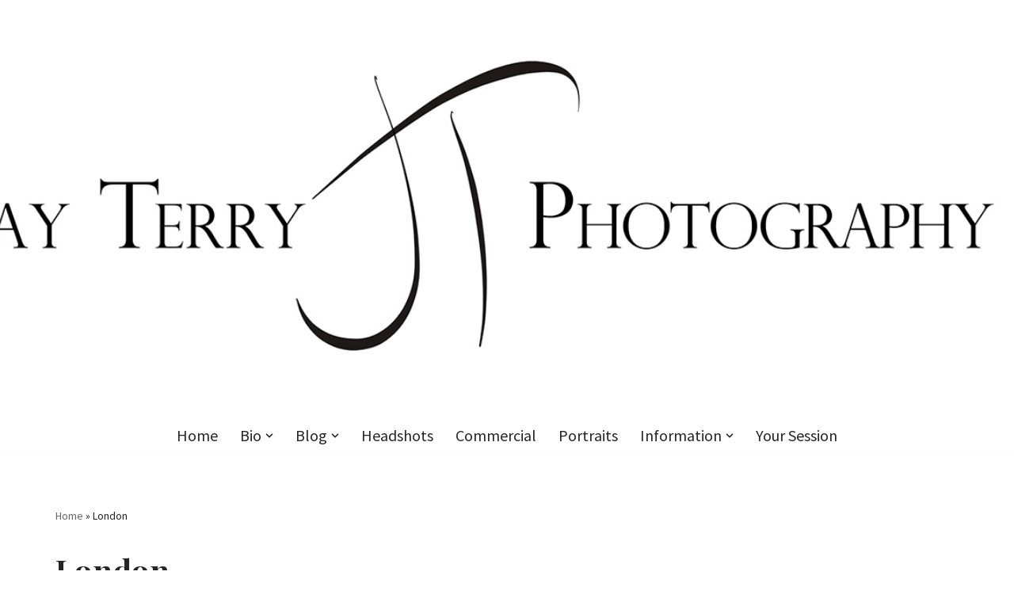

--- FILE ---
content_type: text/html; charset=UTF-8
request_url: https://jaytphoto.ca/tag/london/
body_size: 21315
content:
<!DOCTYPE html>
<html lang="en-CA">

<head>
	
	<meta charset="UTF-8">
	<meta name="viewport" content="width=device-width, initial-scale=1, minimum-scale=1">
	<link rel="profile" href="http://gmpg.org/xfn/11">
		<meta name='robots' content='index, follow, max-image-preview:large, max-snippet:-1, max-video-preview:-1' />

	<!-- This site is optimized with the Yoast SEO plugin v26.6 - https://yoast.com/wordpress/plugins/seo/ -->
	<title>London Archives - Jay Terry Photography</title>
	<link rel="canonical" href="https://jaytphoto.ca/tag/london/" />
	<link rel="next" href="https://jaytphoto.ca/tag/london/page/2/" />
	<meta property="og:locale" content="en_US" />
	<meta property="og:type" content="article" />
	<meta property="og:title" content="London Archives - Jay Terry Photography" />
	<meta property="og:url" content="https://jaytphoto.ca/tag/london/" />
	<meta property="og:site_name" content="Jay Terry Photography" />
	<meta property="og:image" content="https://jaytphoto.ca/wp-content/uploads/2014/11/Jay-Terry-Photography-Portrait-Wedding-and-Commercial-Photographer.jpg" />
	<meta property="og:image:width" content="1200" />
	<meta property="og:image:height" content="600" />
	<meta property="og:image:type" content="image/jpeg" />
	<meta name="twitter:card" content="summary_large_image" />
	<meta name="twitter:site" content="@jaytphoto" />
	<script type="application/ld+json" class="yoast-schema-graph">{"@context":"https://schema.org","@graph":[{"@type":"CollectionPage","@id":"https://jaytphoto.ca/tag/london/","url":"https://jaytphoto.ca/tag/london/","name":"London Archives - Jay Terry Photography","isPartOf":{"@id":"https://jaytphoto.ca/#website"},"primaryImageOfPage":{"@id":"https://jaytphoto.ca/tag/london/#primaryimage"},"image":{"@id":"https://jaytphoto.ca/tag/london/#primaryimage"},"thumbnailUrl":"https://jaytphoto.ca/wp-content/uploads/2019/11/2019-ON-Regional-Salon-Results.jpg","breadcrumb":{"@id":"https://jaytphoto.ca/tag/london/#breadcrumb"},"inLanguage":"en-CA"},{"@type":"ImageObject","inLanguage":"en-CA","@id":"https://jaytphoto.ca/tag/london/#primaryimage","url":"https://jaytphoto.ca/wp-content/uploads/2019/11/2019-ON-Regional-Salon-Results.jpg","contentUrl":"https://jaytphoto.ca/wp-content/uploads/2019/11/2019-ON-Regional-Salon-Results.jpg","width":1600,"height":900,"caption":"2019 ON Regional Salon Results"},{"@type":"BreadcrumbList","@id":"https://jaytphoto.ca/tag/london/#breadcrumb","itemListElement":[{"@type":"ListItem","position":1,"name":"Home","item":"https://jaytphoto.ca/"},{"@type":"ListItem","position":2,"name":"London"}]},{"@type":"WebSite","@id":"https://jaytphoto.ca/#website","url":"https://jaytphoto.ca/","name":"Jay Terry Photography","description":"Portrait and Commercial Photographer","publisher":{"@id":"https://jaytphoto.ca/#organization"},"potentialAction":[{"@type":"SearchAction","target":{"@type":"EntryPoint","urlTemplate":"https://jaytphoto.ca/?s={search_term_string}"},"query-input":{"@type":"PropertyValueSpecification","valueRequired":true,"valueName":"search_term_string"}}],"inLanguage":"en-CA"},{"@type":"Organization","@id":"https://jaytphoto.ca/#organization","name":"Jay Terry Photography","url":"https://jaytphoto.ca/","logo":{"@type":"ImageObject","inLanguage":"en-CA","@id":"https://jaytphoto.ca/#/schema/logo/image/","url":"https://jaytphoto.ca/wp-content/uploads/2016/04/JayTerry-Photography-Banner-5.jpg","contentUrl":"https://jaytphoto.ca/wp-content/uploads/2016/04/JayTerry-Photography-Banner-5.jpg","width":1200,"height":273,"caption":"Jay Terry Photography"},"image":{"@id":"https://jaytphoto.ca/#/schema/logo/image/"},"sameAs":["https://www.facebook.com/JayTerryPhotography","https://x.com/jaytphoto","https://www.instagram.com/jayterryphotography/","https://ca.linkedin.com/pub/jay-terry-mpa/3b/435/283"]}]}</script>
	<!-- / Yoast SEO plugin. -->


<link rel='dns-prefetch' href='//secure.gravatar.com' />
<link rel='dns-prefetch' href='//stats.wp.com' />
<link rel='dns-prefetch' href='//fonts.googleapis.com' />
<link rel='dns-prefetch' href='//v0.wordpress.com' />
<link rel='dns-prefetch' href='//jetpack.wordpress.com' />
<link rel='dns-prefetch' href='//s0.wp.com' />
<link rel='dns-prefetch' href='//public-api.wordpress.com' />
<link rel='dns-prefetch' href='//0.gravatar.com' />
<link rel='dns-prefetch' href='//1.gravatar.com' />
<link rel='dns-prefetch' href='//2.gravatar.com' />
<link rel='preconnect' href='//c0.wp.com' />
<link rel="alternate" type="application/rss+xml" title="Jay Terry Photography &raquo; Feed" href="https://jaytphoto.ca/feed/" />
<link rel="alternate" type="application/rss+xml" title="Jay Terry Photography &raquo; Comments Feed" href="https://jaytphoto.ca/comments/feed/" />
<link rel="alternate" type="application/rss+xml" title="Jay Terry Photography &raquo; London Tag Feed" href="https://jaytphoto.ca/tag/london/feed/" />
		<!-- This site uses the Google Analytics by MonsterInsights plugin v9.11.0 - Using Analytics tracking - https://www.monsterinsights.com/ -->
		<!-- Note: MonsterInsights is not currently configured on this site. The site owner needs to authenticate with Google Analytics in the MonsterInsights settings panel. -->
					<!-- No tracking code set -->
				<!-- / Google Analytics by MonsterInsights -->
		<style id='wp-img-auto-sizes-contain-inline-css'>
img:is([sizes=auto i],[sizes^="auto," i]){contain-intrinsic-size:3000px 1500px}
/*# sourceURL=wp-img-auto-sizes-contain-inline-css */
</style>
<link rel='stylesheet' id='sbi_styles-css' href='https://jaytphoto.ca/wp-content/plugins/instagram-feed/css/sbi-styles.min.css?ver=6.10.0' media='all' />
<style id='wp-emoji-styles-inline-css'>

	img.wp-smiley, img.emoji {
		display: inline !important;
		border: none !important;
		box-shadow: none !important;
		height: 1em !important;
		width: 1em !important;
		margin: 0 0.07em !important;
		vertical-align: -0.1em !important;
		background: none !important;
		padding: 0 !important;
	}
/*# sourceURL=wp-emoji-styles-inline-css */
</style>
<style id='wp-block-library-inline-css'>
:root{--wp-block-synced-color:#7a00df;--wp-block-synced-color--rgb:122,0,223;--wp-bound-block-color:var(--wp-block-synced-color);--wp-editor-canvas-background:#ddd;--wp-admin-theme-color:#007cba;--wp-admin-theme-color--rgb:0,124,186;--wp-admin-theme-color-darker-10:#006ba1;--wp-admin-theme-color-darker-10--rgb:0,107,160.5;--wp-admin-theme-color-darker-20:#005a87;--wp-admin-theme-color-darker-20--rgb:0,90,135;--wp-admin-border-width-focus:2px}@media (min-resolution:192dpi){:root{--wp-admin-border-width-focus:1.5px}}.wp-element-button{cursor:pointer}:root .has-very-light-gray-background-color{background-color:#eee}:root .has-very-dark-gray-background-color{background-color:#313131}:root .has-very-light-gray-color{color:#eee}:root .has-very-dark-gray-color{color:#313131}:root .has-vivid-green-cyan-to-vivid-cyan-blue-gradient-background{background:linear-gradient(135deg,#00d084,#0693e3)}:root .has-purple-crush-gradient-background{background:linear-gradient(135deg,#34e2e4,#4721fb 50%,#ab1dfe)}:root .has-hazy-dawn-gradient-background{background:linear-gradient(135deg,#faaca8,#dad0ec)}:root .has-subdued-olive-gradient-background{background:linear-gradient(135deg,#fafae1,#67a671)}:root .has-atomic-cream-gradient-background{background:linear-gradient(135deg,#fdd79a,#004a59)}:root .has-nightshade-gradient-background{background:linear-gradient(135deg,#330968,#31cdcf)}:root .has-midnight-gradient-background{background:linear-gradient(135deg,#020381,#2874fc)}:root{--wp--preset--font-size--normal:16px;--wp--preset--font-size--huge:42px}.has-regular-font-size{font-size:1em}.has-larger-font-size{font-size:2.625em}.has-normal-font-size{font-size:var(--wp--preset--font-size--normal)}.has-huge-font-size{font-size:var(--wp--preset--font-size--huge)}.has-text-align-center{text-align:center}.has-text-align-left{text-align:left}.has-text-align-right{text-align:right}.has-fit-text{white-space:nowrap!important}#end-resizable-editor-section{display:none}.aligncenter{clear:both}.items-justified-left{justify-content:flex-start}.items-justified-center{justify-content:center}.items-justified-right{justify-content:flex-end}.items-justified-space-between{justify-content:space-between}.screen-reader-text{border:0;clip-path:inset(50%);height:1px;margin:-1px;overflow:hidden;padding:0;position:absolute;width:1px;word-wrap:normal!important}.screen-reader-text:focus{background-color:#ddd;clip-path:none;color:#444;display:block;font-size:1em;height:auto;left:5px;line-height:normal;padding:15px 23px 14px;text-decoration:none;top:5px;width:auto;z-index:100000}html :where(.has-border-color){border-style:solid}html :where([style*=border-top-color]){border-top-style:solid}html :where([style*=border-right-color]){border-right-style:solid}html :where([style*=border-bottom-color]){border-bottom-style:solid}html :where([style*=border-left-color]){border-left-style:solid}html :where([style*=border-width]){border-style:solid}html :where([style*=border-top-width]){border-top-style:solid}html :where([style*=border-right-width]){border-right-style:solid}html :where([style*=border-bottom-width]){border-bottom-style:solid}html :where([style*=border-left-width]){border-left-style:solid}html :where(img[class*=wp-image-]){height:auto;max-width:100%}:where(figure){margin:0 0 1em}html :where(.is-position-sticky){--wp-admin--admin-bar--position-offset:var(--wp-admin--admin-bar--height,0px)}@media screen and (max-width:600px){html :where(.is-position-sticky){--wp-admin--admin-bar--position-offset:0px}}

/*# sourceURL=wp-block-library-inline-css */
</style><style id='global-styles-inline-css'>
:root{--wp--preset--aspect-ratio--square: 1;--wp--preset--aspect-ratio--4-3: 4/3;--wp--preset--aspect-ratio--3-4: 3/4;--wp--preset--aspect-ratio--3-2: 3/2;--wp--preset--aspect-ratio--2-3: 2/3;--wp--preset--aspect-ratio--16-9: 16/9;--wp--preset--aspect-ratio--9-16: 9/16;--wp--preset--color--black: #000000;--wp--preset--color--cyan-bluish-gray: #abb8c3;--wp--preset--color--white: #ffffff;--wp--preset--color--pale-pink: #f78da7;--wp--preset--color--vivid-red: #cf2e2e;--wp--preset--color--luminous-vivid-orange: #ff6900;--wp--preset--color--luminous-vivid-amber: #fcb900;--wp--preset--color--light-green-cyan: #7bdcb5;--wp--preset--color--vivid-green-cyan: #00d084;--wp--preset--color--pale-cyan-blue: #8ed1fc;--wp--preset--color--vivid-cyan-blue: #0693e3;--wp--preset--color--vivid-purple: #9b51e0;--wp--preset--color--neve-link-color: var(--nv-primary-accent);--wp--preset--color--neve-link-hover-color: var(--nv-secondary-accent);--wp--preset--color--nv-site-bg: var(--nv-site-bg);--wp--preset--color--nv-light-bg: var(--nv-light-bg);--wp--preset--color--nv-dark-bg: var(--nv-dark-bg);--wp--preset--color--neve-text-color: var(--nv-text-color);--wp--preset--color--nv-text-dark-bg: var(--nv-text-dark-bg);--wp--preset--color--nv-c-1: var(--nv-c-1);--wp--preset--color--nv-c-2: var(--nv-c-2);--wp--preset--gradient--vivid-cyan-blue-to-vivid-purple: linear-gradient(135deg,rgb(6,147,227) 0%,rgb(155,81,224) 100%);--wp--preset--gradient--light-green-cyan-to-vivid-green-cyan: linear-gradient(135deg,rgb(122,220,180) 0%,rgb(0,208,130) 100%);--wp--preset--gradient--luminous-vivid-amber-to-luminous-vivid-orange: linear-gradient(135deg,rgb(252,185,0) 0%,rgb(255,105,0) 100%);--wp--preset--gradient--luminous-vivid-orange-to-vivid-red: linear-gradient(135deg,rgb(255,105,0) 0%,rgb(207,46,46) 100%);--wp--preset--gradient--very-light-gray-to-cyan-bluish-gray: linear-gradient(135deg,rgb(238,238,238) 0%,rgb(169,184,195) 100%);--wp--preset--gradient--cool-to-warm-spectrum: linear-gradient(135deg,rgb(74,234,220) 0%,rgb(151,120,209) 20%,rgb(207,42,186) 40%,rgb(238,44,130) 60%,rgb(251,105,98) 80%,rgb(254,248,76) 100%);--wp--preset--gradient--blush-light-purple: linear-gradient(135deg,rgb(255,206,236) 0%,rgb(152,150,240) 100%);--wp--preset--gradient--blush-bordeaux: linear-gradient(135deg,rgb(254,205,165) 0%,rgb(254,45,45) 50%,rgb(107,0,62) 100%);--wp--preset--gradient--luminous-dusk: linear-gradient(135deg,rgb(255,203,112) 0%,rgb(199,81,192) 50%,rgb(65,88,208) 100%);--wp--preset--gradient--pale-ocean: linear-gradient(135deg,rgb(255,245,203) 0%,rgb(182,227,212) 50%,rgb(51,167,181) 100%);--wp--preset--gradient--electric-grass: linear-gradient(135deg,rgb(202,248,128) 0%,rgb(113,206,126) 100%);--wp--preset--gradient--midnight: linear-gradient(135deg,rgb(2,3,129) 0%,rgb(40,116,252) 100%);--wp--preset--font-size--small: 13px;--wp--preset--font-size--medium: 20px;--wp--preset--font-size--large: 36px;--wp--preset--font-size--x-large: 42px;--wp--preset--spacing--20: 0.44rem;--wp--preset--spacing--30: 0.67rem;--wp--preset--spacing--40: 1rem;--wp--preset--spacing--50: 1.5rem;--wp--preset--spacing--60: 2.25rem;--wp--preset--spacing--70: 3.38rem;--wp--preset--spacing--80: 5.06rem;--wp--preset--shadow--natural: 6px 6px 9px rgba(0, 0, 0, 0.2);--wp--preset--shadow--deep: 12px 12px 50px rgba(0, 0, 0, 0.4);--wp--preset--shadow--sharp: 6px 6px 0px rgba(0, 0, 0, 0.2);--wp--preset--shadow--outlined: 6px 6px 0px -3px rgb(255, 255, 255), 6px 6px rgb(0, 0, 0);--wp--preset--shadow--crisp: 6px 6px 0px rgb(0, 0, 0);}:where(.is-layout-flex){gap: 0.5em;}:where(.is-layout-grid){gap: 0.5em;}body .is-layout-flex{display: flex;}.is-layout-flex{flex-wrap: wrap;align-items: center;}.is-layout-flex > :is(*, div){margin: 0;}body .is-layout-grid{display: grid;}.is-layout-grid > :is(*, div){margin: 0;}:where(.wp-block-columns.is-layout-flex){gap: 2em;}:where(.wp-block-columns.is-layout-grid){gap: 2em;}:where(.wp-block-post-template.is-layout-flex){gap: 1.25em;}:where(.wp-block-post-template.is-layout-grid){gap: 1.25em;}.has-black-color{color: var(--wp--preset--color--black) !important;}.has-cyan-bluish-gray-color{color: var(--wp--preset--color--cyan-bluish-gray) !important;}.has-white-color{color: var(--wp--preset--color--white) !important;}.has-pale-pink-color{color: var(--wp--preset--color--pale-pink) !important;}.has-vivid-red-color{color: var(--wp--preset--color--vivid-red) !important;}.has-luminous-vivid-orange-color{color: var(--wp--preset--color--luminous-vivid-orange) !important;}.has-luminous-vivid-amber-color{color: var(--wp--preset--color--luminous-vivid-amber) !important;}.has-light-green-cyan-color{color: var(--wp--preset--color--light-green-cyan) !important;}.has-vivid-green-cyan-color{color: var(--wp--preset--color--vivid-green-cyan) !important;}.has-pale-cyan-blue-color{color: var(--wp--preset--color--pale-cyan-blue) !important;}.has-vivid-cyan-blue-color{color: var(--wp--preset--color--vivid-cyan-blue) !important;}.has-vivid-purple-color{color: var(--wp--preset--color--vivid-purple) !important;}.has-neve-link-color-color{color: var(--wp--preset--color--neve-link-color) !important;}.has-neve-link-hover-color-color{color: var(--wp--preset--color--neve-link-hover-color) !important;}.has-nv-site-bg-color{color: var(--wp--preset--color--nv-site-bg) !important;}.has-nv-light-bg-color{color: var(--wp--preset--color--nv-light-bg) !important;}.has-nv-dark-bg-color{color: var(--wp--preset--color--nv-dark-bg) !important;}.has-neve-text-color-color{color: var(--wp--preset--color--neve-text-color) !important;}.has-nv-text-dark-bg-color{color: var(--wp--preset--color--nv-text-dark-bg) !important;}.has-nv-c-1-color{color: var(--wp--preset--color--nv-c-1) !important;}.has-nv-c-2-color{color: var(--wp--preset--color--nv-c-2) !important;}.has-black-background-color{background-color: var(--wp--preset--color--black) !important;}.has-cyan-bluish-gray-background-color{background-color: var(--wp--preset--color--cyan-bluish-gray) !important;}.has-white-background-color{background-color: var(--wp--preset--color--white) !important;}.has-pale-pink-background-color{background-color: var(--wp--preset--color--pale-pink) !important;}.has-vivid-red-background-color{background-color: var(--wp--preset--color--vivid-red) !important;}.has-luminous-vivid-orange-background-color{background-color: var(--wp--preset--color--luminous-vivid-orange) !important;}.has-luminous-vivid-amber-background-color{background-color: var(--wp--preset--color--luminous-vivid-amber) !important;}.has-light-green-cyan-background-color{background-color: var(--wp--preset--color--light-green-cyan) !important;}.has-vivid-green-cyan-background-color{background-color: var(--wp--preset--color--vivid-green-cyan) !important;}.has-pale-cyan-blue-background-color{background-color: var(--wp--preset--color--pale-cyan-blue) !important;}.has-vivid-cyan-blue-background-color{background-color: var(--wp--preset--color--vivid-cyan-blue) !important;}.has-vivid-purple-background-color{background-color: var(--wp--preset--color--vivid-purple) !important;}.has-neve-link-color-background-color{background-color: var(--wp--preset--color--neve-link-color) !important;}.has-neve-link-hover-color-background-color{background-color: var(--wp--preset--color--neve-link-hover-color) !important;}.has-nv-site-bg-background-color{background-color: var(--wp--preset--color--nv-site-bg) !important;}.has-nv-light-bg-background-color{background-color: var(--wp--preset--color--nv-light-bg) !important;}.has-nv-dark-bg-background-color{background-color: var(--wp--preset--color--nv-dark-bg) !important;}.has-neve-text-color-background-color{background-color: var(--wp--preset--color--neve-text-color) !important;}.has-nv-text-dark-bg-background-color{background-color: var(--wp--preset--color--nv-text-dark-bg) !important;}.has-nv-c-1-background-color{background-color: var(--wp--preset--color--nv-c-1) !important;}.has-nv-c-2-background-color{background-color: var(--wp--preset--color--nv-c-2) !important;}.has-black-border-color{border-color: var(--wp--preset--color--black) !important;}.has-cyan-bluish-gray-border-color{border-color: var(--wp--preset--color--cyan-bluish-gray) !important;}.has-white-border-color{border-color: var(--wp--preset--color--white) !important;}.has-pale-pink-border-color{border-color: var(--wp--preset--color--pale-pink) !important;}.has-vivid-red-border-color{border-color: var(--wp--preset--color--vivid-red) !important;}.has-luminous-vivid-orange-border-color{border-color: var(--wp--preset--color--luminous-vivid-orange) !important;}.has-luminous-vivid-amber-border-color{border-color: var(--wp--preset--color--luminous-vivid-amber) !important;}.has-light-green-cyan-border-color{border-color: var(--wp--preset--color--light-green-cyan) !important;}.has-vivid-green-cyan-border-color{border-color: var(--wp--preset--color--vivid-green-cyan) !important;}.has-pale-cyan-blue-border-color{border-color: var(--wp--preset--color--pale-cyan-blue) !important;}.has-vivid-cyan-blue-border-color{border-color: var(--wp--preset--color--vivid-cyan-blue) !important;}.has-vivid-purple-border-color{border-color: var(--wp--preset--color--vivid-purple) !important;}.has-neve-link-color-border-color{border-color: var(--wp--preset--color--neve-link-color) !important;}.has-neve-link-hover-color-border-color{border-color: var(--wp--preset--color--neve-link-hover-color) !important;}.has-nv-site-bg-border-color{border-color: var(--wp--preset--color--nv-site-bg) !important;}.has-nv-light-bg-border-color{border-color: var(--wp--preset--color--nv-light-bg) !important;}.has-nv-dark-bg-border-color{border-color: var(--wp--preset--color--nv-dark-bg) !important;}.has-neve-text-color-border-color{border-color: var(--wp--preset--color--neve-text-color) !important;}.has-nv-text-dark-bg-border-color{border-color: var(--wp--preset--color--nv-text-dark-bg) !important;}.has-nv-c-1-border-color{border-color: var(--wp--preset--color--nv-c-1) !important;}.has-nv-c-2-border-color{border-color: var(--wp--preset--color--nv-c-2) !important;}.has-vivid-cyan-blue-to-vivid-purple-gradient-background{background: var(--wp--preset--gradient--vivid-cyan-blue-to-vivid-purple) !important;}.has-light-green-cyan-to-vivid-green-cyan-gradient-background{background: var(--wp--preset--gradient--light-green-cyan-to-vivid-green-cyan) !important;}.has-luminous-vivid-amber-to-luminous-vivid-orange-gradient-background{background: var(--wp--preset--gradient--luminous-vivid-amber-to-luminous-vivid-orange) !important;}.has-luminous-vivid-orange-to-vivid-red-gradient-background{background: var(--wp--preset--gradient--luminous-vivid-orange-to-vivid-red) !important;}.has-very-light-gray-to-cyan-bluish-gray-gradient-background{background: var(--wp--preset--gradient--very-light-gray-to-cyan-bluish-gray) !important;}.has-cool-to-warm-spectrum-gradient-background{background: var(--wp--preset--gradient--cool-to-warm-spectrum) !important;}.has-blush-light-purple-gradient-background{background: var(--wp--preset--gradient--blush-light-purple) !important;}.has-blush-bordeaux-gradient-background{background: var(--wp--preset--gradient--blush-bordeaux) !important;}.has-luminous-dusk-gradient-background{background: var(--wp--preset--gradient--luminous-dusk) !important;}.has-pale-ocean-gradient-background{background: var(--wp--preset--gradient--pale-ocean) !important;}.has-electric-grass-gradient-background{background: var(--wp--preset--gradient--electric-grass) !important;}.has-midnight-gradient-background{background: var(--wp--preset--gradient--midnight) !important;}.has-small-font-size{font-size: var(--wp--preset--font-size--small) !important;}.has-medium-font-size{font-size: var(--wp--preset--font-size--medium) !important;}.has-large-font-size{font-size: var(--wp--preset--font-size--large) !important;}.has-x-large-font-size{font-size: var(--wp--preset--font-size--x-large) !important;}
/*# sourceURL=global-styles-inline-css */
</style>

<style id='classic-theme-styles-inline-css'>
/*! This file is auto-generated */
.wp-block-button__link{color:#fff;background-color:#32373c;border-radius:9999px;box-shadow:none;text-decoration:none;padding:calc(.667em + 2px) calc(1.333em + 2px);font-size:1.125em}.wp-block-file__button{background:#32373c;color:#fff;text-decoration:none}
/*# sourceURL=/wp-includes/css/classic-themes.min.css */
</style>
<link rel='stylesheet' id='contact-form-7-css' href='https://jaytphoto.ca/wp-content/plugins/contact-form-7/includes/css/styles.css?ver=6.1.4' media='all' />
<link rel='stylesheet' id='instalink-lite-css' href='https://jaytphoto.ca/wp-content/plugins/instalinker/assets/instalink-lite/instalink-lite-1.4.0.min.css?ver=1.5.3' media='all' />
<link rel='stylesheet' id='neve-style-css' href='https://jaytphoto.ca/wp-content/themes/neve/style-main-new.min.css?ver=4.2.2' media='all' />
<style id='neve-style-inline-css'>
.is-menu-sidebar .header-menu-sidebar { visibility: visible; }.is-menu-sidebar.menu_sidebar_slide_left .header-menu-sidebar { transform: translate3d(0, 0, 0); left: 0; }.is-menu-sidebar.menu_sidebar_slide_right .header-menu-sidebar { transform: translate3d(0, 0, 0); right: 0; }.is-menu-sidebar.menu_sidebar_pull_right .header-menu-sidebar, .is-menu-sidebar.menu_sidebar_pull_left .header-menu-sidebar { transform: translateX(0); }.is-menu-sidebar.menu_sidebar_dropdown .header-menu-sidebar { height: auto; }.is-menu-sidebar.menu_sidebar_dropdown .header-menu-sidebar-inner { max-height: 400px; padding: 20px 0; }.is-menu-sidebar.menu_sidebar_full_canvas .header-menu-sidebar { opacity: 1; }.header-menu-sidebar .menu-item-nav-search:not(.floating) { pointer-events: none; }.header-menu-sidebar .menu-item-nav-search .is-menu-sidebar { pointer-events: unset; }@media screen and (max-width: 960px) { .builder-item.cr .item--inner { --textalign: center; --justify: center; } }
.nv-meta-list li.meta:not(:last-child):after { content:"/" }.nv-meta-list .no-mobile{
			display:none;
		}.nv-meta-list li.last::after{
			content: ""!important;
		}@media (min-width: 769px) {
			.nv-meta-list .no-mobile {
				display: inline-block;
			}
			.nv-meta-list li.last:not(:last-child)::after {
		 		content: "/" !important;
			}
		}
 :root{ --container: 748px;--postwidth:100%; --primarybtnbg: var(--nv-primary-accent); --primarybtnhoverbg: var(--nv-primary-accent); --primarybtncolor: #fff; --secondarybtncolor: var(--nv-primary-accent); --primarybtnhovercolor: #fff; --secondarybtnhovercolor: var(--nv-primary-accent);--primarybtnborderradius:3px;--secondarybtnborderradius:3px;--secondarybtnborderwidth:3px;--btnpadding:13px 15px;--primarybtnpadding:13px 15px;--secondarybtnpadding:calc(13px - 3px) calc(15px - 3px); --bodyfontfamily: "Source Sans Pro"; --bodyfontsize: 15px; --bodylineheight: 1.6em; --bodyletterspacing: 0px; --bodyfontweight: 400; --bodytexttransform: none; --headingsfontfamily: "Playfair Display"; --h1fontsize: 36px; --h1fontweight: 700; --h1lineheight: 1.2; --h1letterspacing: 0px; --h1texttransform: none; --h2fontsize: 28px; --h2fontweight: 700; --h2lineheight: 1.3; --h2letterspacing: 0px; --h2texttransform: none; --h3fontsize: 24px; --h3fontweight: 700; --h3lineheight: 1.4; --h3letterspacing: 0px; --h3texttransform: none; --h4fontsize: 20px; --h4fontweight: 700; --h4lineheight: 1.6; --h4letterspacing: 0px; --h4texttransform: none; --h5fontsize: 16px; --h5fontweight: 700; --h5lineheight: 1.6; --h5letterspacing: 0px; --h5texttransform: none; --h6fontsize: 14px; --h6fontweight: 700; --h6lineheight: 1.6; --h6letterspacing: 0px; --h6texttransform: none;--formfieldborderwidth:2px;--formfieldborderradius:3px; --formfieldbgcolor: var(--nv-site-bg); --formfieldbordercolor: #dddddd; --formfieldcolor: var(--nv-text-color);--formfieldpadding:10px 12px; } .nv-index-posts{ --borderradius:0px; } .has-neve-button-color-color{ color: var(--nv-primary-accent)!important; } .has-neve-button-color-background-color{ background-color: var(--nv-primary-accent)!important; } .single-post-container .alignfull > [class*="__inner-container"], .single-post-container .alignwide > [class*="__inner-container"]{ max-width:718px } .nv-meta-list{ --avatarsize: 20px; } .single .nv-meta-list{ --avatarsize: 20px; } .nv-is-boxed.nv-comments-wrap{ --padding:20px; } .nv-is-boxed.comment-respond{ --padding:20px; } .single:not(.single-product), .page{ --c-vspace:0 0 0 0;; } .scroll-to-top{ --color: var(--nv-text-dark-bg);--padding:8px 10px; --borderradius: 3px; --bgcolor: var(--nv-primary-accent); --hovercolor: var(--nv-text-dark-bg); --hoverbgcolor: var(--nv-primary-accent);--size:16px; } .global-styled{ --bgcolor: var(--nv-site-bg); } .header-top{ --rowbwidth:0px; --rowbcolor: var(--nv-light-bg); --color: var(--nv-text-color); --bgcolor: var(--nv-site-bg); } .header-main{ --rowbwidth:0px; --rowbcolor: var(--nv-light-bg); --color: var(--nv-text-color);--bgimage:url("https://jaytphoto.ca/wp-content/uploads/2023/10/JayTerry-Photography-Banner-2023-1.jpg");--bgposition:60% 21%;;--bgoverlayopacity:0.5; } .header-bottom{ --rowbcolor: var(--nv-light-bg); --color: var(--nv-text-color); --bgcolor: var(--nv-site-bg); } .header-menu-sidebar-bg{ --justify: flex-start; --textalign: left;--flexg: 1;--wrapdropdownwidth: auto; --color: var(--nv-text-color); --bgcolor: var(--nv-site-bg); } .header-menu-sidebar{ width: 360px; } .builder-item--logo{ --maxwidth: 120px; --fs: 24px;--padding:10px 0;--margin:0; --textalign: center;--justify: center; } .builder-item--nav-icon,.header-menu-sidebar .close-sidebar-panel .navbar-toggle{ --borderradius:0; } .builder-item--nav-icon{ --label-margin:0 5px 0 0;;--padding:10px 15px;--margin:0; } .builder-item--primary-menu{ --hovercolor: var(--nv-secondary-accent); --hovertextcolor: var(--nv-text-color); --activecolor: var(--nv-primary-accent); --spacing: 20px; --height: 25px;--padding:0;--margin:0; --fontsize: 1em; --lineheight: 1.6; --letterspacing: 0px; --fontweight: 500; --texttransform: none; --iconsize: 1em; } .hfg-is-group.has-primary-menu .inherit-ff{ --inheritedfw: 500; } .footer-top-inner .row{ grid-template-columns:1fr 1fr 1fr; --valign: flex-start; } .footer-top{ --rowbcolor: var(--nv-light-bg); --color: var(--nv-text-color); --bgcolor: var(--nv-site-bg); } .footer-main-inner .row{ grid-template-columns:1fr 1fr 1fr; --valign: flex-start; } .footer-main{ --rowbcolor: var(--nv-light-bg); --color: var(--nv-text-color); --bgcolor: var(--nv-site-bg); } .footer-bottom-inner .row{ grid-template-columns:1fr 1fr 1fr; --valign: flex-start; } .footer-bottom{ --rowbcolor: var(--nv-light-bg); --color: var(--nv-text-dark-bg); --bgcolor: var(--nv-dark-bg); } @media(min-width: 576px){ :root{ --container: 992px;--postwidth:50%;--btnpadding:13px 15px;--primarybtnpadding:13px 15px;--secondarybtnpadding:calc(13px - 3px) calc(15px - 3px); --bodyfontsize: 16px; --bodylineheight: 1.6em; --bodyletterspacing: 0px; --h1fontsize: 38px; --h1lineheight: 1.2; --h1letterspacing: 0px; --h2fontsize: 30px; --h2lineheight: 1.2; --h2letterspacing: 0px; --h3fontsize: 26px; --h3lineheight: 1.4; --h3letterspacing: 0px; --h4fontsize: 22px; --h4lineheight: 1.5; --h4letterspacing: 0px; --h5fontsize: 18px; --h5lineheight: 1.6; --h5letterspacing: 0px; --h6fontsize: 14px; --h6lineheight: 1.6; --h6letterspacing: 0px; } .single-post-container .alignfull > [class*="__inner-container"], .single-post-container .alignwide > [class*="__inner-container"]{ max-width:962px } .nv-meta-list{ --avatarsize: 20px; } .single .nv-meta-list{ --avatarsize: 20px; } .nv-is-boxed.nv-comments-wrap{ --padding:30px; } .nv-is-boxed.comment-respond{ --padding:30px; } .single:not(.single-product), .page{ --c-vspace:0 0 0 0;; } .scroll-to-top{ --padding:8px 10px;--size:16px; } .header-top{ --rowbwidth:0px; } .header-main{ --rowbwidth:0px; } .header-menu-sidebar-bg{ --justify: flex-start; --textalign: left;--flexg: 1;--wrapdropdownwidth: auto; } .header-menu-sidebar{ width: 360px; } .builder-item--logo{ --maxwidth: 120px; --fs: 24px;--padding:10px 0;--margin:0; --textalign: center;--justify: center; } .builder-item--nav-icon{ --label-margin:0 5px 0 0;;--padding:10px 15px;--margin:0; } .builder-item--primary-menu{ --spacing: 20px; --height: 25px;--padding:0;--margin:0; --fontsize: 1em; --lineheight: 1.6; --letterspacing: 0px; --iconsize: 1em; } }@media(min-width: 960px){ :root{ --container: 1170px;--postwidth:33.3333333333%;--btnpadding:13px 15px;--primarybtnpadding:13px 15px;--secondarybtnpadding:calc(13px - 3px) calc(15px - 3px); --bodyfontsize: 20px; --bodylineheight: 1.7em; --bodyletterspacing: 0px; --h1fontsize: 40px; --h1lineheight: 1.1; --h1letterspacing: 0px; --h2fontsize: 32px; --h2lineheight: 1.2; --h2letterspacing: 0px; --h3fontsize: 28px; --h3lineheight: 1.4; --h3letterspacing: 0px; --h4fontsize: 24px; --h4lineheight: 1.5; --h4letterspacing: 0px; --h5fontsize: 20px; --h5lineheight: 1.6; --h5letterspacing: 0px; --h6fontsize: 16px; --h6lineheight: 1.6; --h6letterspacing: 0px; } body:not(.single):not(.archive):not(.blog):not(.search):not(.error404) .neve-main > .container .col, body.post-type-archive-course .neve-main > .container .col, body.post-type-archive-llms_membership .neve-main > .container .col{ max-width: 100%; } body:not(.single):not(.archive):not(.blog):not(.search):not(.error404) .nv-sidebar-wrap, body.post-type-archive-course .nv-sidebar-wrap, body.post-type-archive-llms_membership .nv-sidebar-wrap{ max-width: 0%; } .neve-main > .archive-container .nv-index-posts.col{ max-width: 100%; } .neve-main > .archive-container .nv-sidebar-wrap{ max-width: 0%; } .neve-main > .single-post-container .nv-single-post-wrap.col{ max-width: 70%; } .single-post-container .alignfull > [class*="__inner-container"], .single-post-container .alignwide > [class*="__inner-container"]{ max-width:789px } .container-fluid.single-post-container .alignfull > [class*="__inner-container"], .container-fluid.single-post-container .alignwide > [class*="__inner-container"]{ max-width:calc(70% + 15px) } .neve-main > .single-post-container .nv-sidebar-wrap{ max-width: 30%; } .nv-meta-list{ --avatarsize: 20px; } .single .nv-meta-list{ --avatarsize: 20px; } .nv-is-boxed.nv-comments-wrap{ --padding:40px; } .nv-is-boxed.comment-respond{ --padding:40px; } .single:not(.single-product), .page{ --c-vspace:0 0 0 0;; } .scroll-to-top{ --padding:8px 10px;--size:16px; } .header-top{ --rowbwidth:0px; } .header-main{ --height:525px;--rowbwidth:0px; } .header-menu-sidebar-bg{ --justify: flex-start; --textalign: left;--flexg: 1;--wrapdropdownwidth: auto; } .header-menu-sidebar{ width: 360px; } .builder-item--logo{ --maxwidth: 120px; --fs: 24px;--padding:10px 0;--margin:0; --textalign: center;--justify: center; } .builder-item--nav-icon{ --label-margin:0 5px 0 0;;--padding:10px 15px;--margin:0; } .builder-item--primary-menu{ --spacing: 20px; --height: 25px;--padding:0;--margin:0; --fontsize: 1em; --lineheight: 1.6; --letterspacing: 0px; --iconsize: 1em; } }.scroll-to-top {right: 20px; border: none; position: fixed; bottom: 30px; display: none; opacity: 0; visibility: hidden; transition: opacity 0.3s ease-in-out, visibility 0.3s ease-in-out; align-items: center; justify-content: center; z-index: 999; } @supports (-webkit-overflow-scrolling: touch) { .scroll-to-top { bottom: 74px; } } .scroll-to-top.image { background-position: center; } .scroll-to-top .scroll-to-top-image { width: 100%; height: 100%; } .scroll-to-top .scroll-to-top-label { margin: 0; padding: 5px; } .scroll-to-top:hover { text-decoration: none; } .scroll-to-top.scroll-to-top-left {left: 20px; right: unset;} .scroll-to-top.scroll-show-mobile { display: flex; } @media (min-width: 960px) { .scroll-to-top { display: flex; } }.scroll-to-top { color: var(--color); padding: var(--padding); border-radius: var(--borderradius); background: var(--bgcolor); } .scroll-to-top:hover, .scroll-to-top:focus { color: var(--hovercolor); background: var(--hoverbgcolor); } .scroll-to-top-icon, .scroll-to-top.image .scroll-to-top-image { width: var(--size); height: var(--size); } .scroll-to-top-image { background-image: var(--bgimage); background-size: cover; }:root{--nv-primary-accent:#2f5aae;--nv-secondary-accent:#2f5aae;--nv-site-bg:#ffffff;--nv-light-bg:#f4f5f7;--nv-dark-bg:#121212;--nv-text-color:#272626;--nv-text-dark-bg:#ffffff;--nv-c-1:#9463ae;--nv-c-2:#be574b;--nv-fallback-ff:Arial, Helvetica, sans-serif;}
/*# sourceURL=neve-style-inline-css */
</style>
<style id='jetpack_facebook_likebox-inline-css'>
.widget_facebook_likebox {
	overflow: hidden;
}

/*# sourceURL=https://jaytphoto.ca/wp-content/plugins/jetpack/modules/widgets/facebook-likebox/style.css */
</style>
<link rel='stylesheet' id='jetpack-subscriptions-css' href='https://c0.wp.com/p/jetpack/15.3.1/_inc/build/subscriptions/subscriptions.min.css' media='all' />
<link rel='stylesheet' id='neve-google-font-source-sans-pro-css' href='//fonts.googleapis.com/css?family=Source+Sans+Pro%3A400%2C500&#038;display=swap&#038;ver=4.2.2' media='all' />
<link rel='stylesheet' id='neve-google-font-playfair-display-css' href='//fonts.googleapis.com/css?family=Playfair+Display%3A400%2C700&#038;display=swap&#038;ver=4.2.2' media='all' />
<script src="https://c0.wp.com/c/6.9/wp-includes/js/jquery/jquery.min.js" id="jquery-core-js"></script>
<script src="https://c0.wp.com/c/6.9/wp-includes/js/jquery/jquery-migrate.min.js" id="jquery-migrate-js"></script>
<script src="https://jaytphoto.ca/wp-content/plugins/instalinker/assets/instalink-lite/instalink-lite-1.4.0.min.js?ver=1.5.3" id="instalink-lite-js"></script>
<link rel="https://api.w.org/" href="https://jaytphoto.ca/wp-json/" /><link rel="alternate" title="JSON" type="application/json" href="https://jaytphoto.ca/wp-json/wp/v2/tags/677" /><link rel="EditURI" type="application/rsd+xml" title="RSD" href="https://jaytphoto.ca/xmlrpc.php?rsd" />
<meta name="generator" content="WordPress 6.9" />

<meta http-equiv="imagetoolbar" content="no">

<script type="text/javascript" language="JavaScript">
function disableText(e){
  return false
}
function reEnable(){
  return true
}
//For browser IE4+
document.onselectstart = new Function ("return false")

//For browser NS6
if (window.sidebar){
  document.onmousdown = disableText
  document.onclick = reEnable
}
</script>



<script language="JavaScript1.2">
var msgpopup="Do you want to use this copyright protected image? Contact Jay Terry MPA at 1-519-619-3237 and make a request for usage. Thank you!";
function pmb(){
	  if(alertVis == "1") alert(message);
          if(closeWin == "1") self.close();
          return false;
}
function IE() {
     if (event.button == "2" || event.button == "3"){pmb();}
}
function NS(e) {
     if (document.layers || (document.getElementById && !document.all)){
          if (e.which == "2" || e.which == "3"){ pmb();}
     }
}
document.onmousedown=IE;document.onmouseup=NS;document.oncontextmenu=new Function("alert(msgpopup);return false")

</script>
<script type="text/javascript">
function disableSelection(target){
if (typeof target.onselectstart!="undefined") //For IE
	target.onselectstart=function(){return false}
else if (typeof target.style.MozUserSelect!="undefined") //For Firefox
	target.style.MozUserSelect="none"
else //All other route (For Opera)
	target.onmousedown=function(){return false}
target.style.cursor = "default"
}

</script>
	<style>img#wpstats{display:none}</style>
		<link id='MediaRSS' rel='alternate' type='application/rss+xml' title='NextGEN Gallery RSS Feed' href='https://jaytphoto.ca/wp-content/plugins/nextgen-gallery/src/Legacy/xml/media-rss.php' />
<style>.recentcomments a{display:inline !important;padding:0 !important;margin:0 !important;}</style><link rel="icon" href="https://jaytphoto.ca/wp-content/uploads/2017/03/cropped-Jay-Terry-Photography-Icon-300x300.jpg" sizes="32x32" />
<link rel="icon" href="https://jaytphoto.ca/wp-content/uploads/2017/03/cropped-Jay-Terry-Photography-Icon-300x300.jpg" sizes="192x192" />
<link rel="apple-touch-icon" href="https://jaytphoto.ca/wp-content/uploads/2017/03/cropped-Jay-Terry-Photography-Icon-300x300.jpg" />
<meta name="msapplication-TileImage" content="https://jaytphoto.ca/wp-content/uploads/2017/03/cropped-Jay-Terry-Photography-Icon-300x300.jpg" />

	<link rel='stylesheet' id='neve-mega-menu-css' href='https://jaytphoto.ca/wp-content/themes/neve/assets/css/mega-menu.min.css?ver=4.2.2' media='all' />
<link rel='stylesheet' id='jetpack-swiper-library-css' href='https://c0.wp.com/p/jetpack/15.3.1/_inc/blocks/swiper.css' media='all' />
<link rel='stylesheet' id='jetpack-carousel-css' href='https://c0.wp.com/p/jetpack/15.3.1/modules/carousel/jetpack-carousel.css' media='all' />
</head>

<body  class="archive tag tag-london tag-677 wp-custom-logo wp-theme-neve  nv-blog-grid nv-sidebar-full-width menu_sidebar_slide_left" id="neve_body"  >
<div class="wrapper">
	
	<header class="header"  >
		<a class="neve-skip-link show-on-focus" href="#content" >
			Skip to content		</a>
		<div id="header-grid"  class="hfg_header site-header">
	
<nav class="header--row header-main hide-on-mobile hide-on-tablet layout-full-contained nv-navbar has-center header--row"
	data-row-id="main" data-show-on="desktop">

	<div
		class="header--row-inner header-main-inner">
		<div class="container">
			<div
				class="row row--wrapper"
				data-section="hfg_header_layout_main" >
				<div class="hfg-slot left"></div><div class="hfg-slot center"><div class="builder-item desktop-center"><div class="item--inner builder-item--logo"
		data-section="title_tagline"
		data-item-id="logo">
	
<div class="site-logo">
	<a class="brand" href="https://jaytphoto.ca/" aria-label="Jay Terry Photography Portrait and Commercial Photographer" rel="home"><div class="nv-title-tagline-wrap"></div></a></div>
	</div>

</div></div><div class="hfg-slot right"></div>							</div>
		</div>
	</div>
</nav>

<div class="header--row header-bottom hide-on-mobile hide-on-tablet layout-full-contained has-center header--row"
	data-row-id="bottom" data-show-on="desktop">

	<div
		class="header--row-inner header-bottom-inner">
		<div class="container">
			<div
				class="row row--wrapper"
				data-section="hfg_header_layout_bottom" >
				<div class="hfg-slot left"></div><div class="hfg-slot center"><div class="builder-item has-nav"><div class="item--inner builder-item--primary-menu has_menu"
		data-section="header_menu_primary"
		data-item-id="primary-menu">
	<div class="nv-nav-wrap">
	<div role="navigation" class="nav-menu-primary"
			aria-label="Primary Menu">

		<ul id="nv-primary-navigation-bottom" class="primary-menu-ul nav-ul menu-desktop"><li id="menu-item-1758" class="menu-item menu-item-type-custom menu-item-object-custom menu-item-home menu-item-1758"><div class="wrap"><a href="//jaytphoto.ca/">Home</a></div></li>
<li id="menu-item-864" class="menu-item menu-item-type-custom menu-item-object-custom menu-item-has-children menu-item-864"><div class="wrap"><a href="#"><span class="menu-item-title-wrap dd-title">Bio</span></a><div role="button" aria-pressed="false" aria-label="Open Submenu" tabindex="0" class="caret-wrap caret 2" style="margin-left:5px;"><span class="caret"><svg fill="currentColor" aria-label="Dropdown" xmlns="http://www.w3.org/2000/svg" viewBox="0 0 448 512"><path d="M207.029 381.476L12.686 187.132c-9.373-9.373-9.373-24.569 0-33.941l22.667-22.667c9.357-9.357 24.522-9.375 33.901-.04L224 284.505l154.745-154.021c9.379-9.335 24.544-9.317 33.901.04l22.667 22.667c9.373 9.373 9.373 24.569 0 33.941L240.971 381.476c-9.373 9.372-24.569 9.372-33.942 0z"/></svg></span></div></div>
<ul class="sub-menu">
	<li id="menu-item-876" class="menu-item menu-item-type-post_type menu-item-object-page menu-item-876"><div class="wrap"><a href="https://jaytphoto.ca/who-i-am/">My Story</a></div></li>
	<li id="menu-item-336" class="menu-item menu-item-type-post_type menu-item-object-page menu-item-336"><div class="wrap"><a href="https://jaytphoto.ca/honours-and-awards/">Honours and Awards</a></div></li>
	<li id="menu-item-6977" class="menu-item menu-item-type-post_type menu-item-object-page menu-item-6977"><div class="wrap"><a href="https://jaytphoto.ca/scenic-and-pictoral/">Trippin’ Around</a></div></li>
</ul>
</li>
<li id="menu-item-213" class="menu-item menu-item-type-custom menu-item-object-custom menu-item-has-children menu-item-213"><div class="wrap"><a href="#"><span class="menu-item-title-wrap dd-title">Blog</span></a><div role="button" aria-pressed="false" aria-label="Open Submenu" tabindex="0" class="caret-wrap caret 6" style="margin-left:5px;"><span class="caret"><svg fill="currentColor" aria-label="Dropdown" xmlns="http://www.w3.org/2000/svg" viewBox="0 0 448 512"><path d="M207.029 381.476L12.686 187.132c-9.373-9.373-9.373-24.569 0-33.941l22.667-22.667c9.357-9.357 24.522-9.375 33.901-.04L224 284.505l154.745-154.021c9.379-9.335 24.544-9.317 33.901.04l22.667 22.667c9.373 9.373 9.373 24.569 0 33.941L240.971 381.476c-9.373 9.372-24.569 9.372-33.942 0z"/></svg></span></div></div>
<ul class="sub-menu">
	<li id="menu-item-3256" class="menu-item menu-item-type-taxonomy menu-item-object-category menu-item-3256"><div class="wrap"><a href="https://jaytphoto.ca/category/business/">Business</a></div></li>
	<li id="menu-item-1398" class="menu-item menu-item-type-taxonomy menu-item-object-category menu-item-1398"><div class="wrap"><a href="https://jaytphoto.ca/category/photography/families-and-kids/">Families and Kids</a></div></li>
	<li id="menu-item-1101" class="menu-item menu-item-type-taxonomy menu-item-object-category menu-item-1101"><div class="wrap"><a href="https://jaytphoto.ca/category/photography/glamour-and-beauty/">Glamour and Beauty</a></div></li>
	<li id="menu-item-1102" class="menu-item menu-item-type-taxonomy menu-item-object-category menu-item-1102"><div class="wrap"><a href="https://jaytphoto.ca/category/featured-people/">Featured People</a></div></li>
	<li id="menu-item-269" class="menu-item menu-item-type-taxonomy menu-item-object-category menu-item-269"><div class="wrap"><a href="https://jaytphoto.ca/category/general/">General</a></div></li>
	<li id="menu-item-198" class="menu-item menu-item-type-taxonomy menu-item-object-category menu-item-198"><div class="wrap"><a href="https://jaytphoto.ca/category/news/">News</a></div></li>
	<li id="menu-item-195" class="menu-item menu-item-type-taxonomy menu-item-object-category menu-item-195"><div class="wrap"><a href="https://jaytphoto.ca/category/photography/">Photography</a></div></li>
	<li id="menu-item-200" class="menu-item menu-item-type-taxonomy menu-item-object-category menu-item-200"><div class="wrap"><a href="https://jaytphoto.ca/category/the-art-of/">The Art of:</a></div></li>
	<li id="menu-item-2601" class="menu-item menu-item-type-taxonomy menu-item-object-category menu-item-2601"><div class="wrap"><a href="https://jaytphoto.ca/category/photography/travel/">Travel</a></div></li>
	<li id="menu-item-1100" class="menu-item menu-item-type-taxonomy menu-item-object-category menu-item-1100"><div class="wrap"><a href="https://jaytphoto.ca/category/photography/wedding/">Wedding</a></div></li>
</ul>
</li>
<li id="menu-item-4243" class="menu-item menu-item-type-post_type menu-item-object-page menu-item-4243"><div class="wrap"><a href="https://jaytphoto.ca/headshots/">Headshots</a></div></li>
<li id="menu-item-1663" class="menu-item menu-item-type-post_type menu-item-object-page menu-item-1663"><div class="wrap"><a href="https://jaytphoto.ca/commercial-photography/">Commercial</a></div></li>
<li id="menu-item-203" class="menu-item menu-item-type-post_type menu-item-object-page menu-item-203"><div class="wrap"><a href="https://jaytphoto.ca/portraits/">Portraits</a></div></li>
<li id="menu-item-575" class="menu-item menu-item-type-custom menu-item-object-custom menu-item-has-children menu-item-575"><div class="wrap"><a href="#"><span class="menu-item-title-wrap dd-title">Information</span></a><div role="button" aria-pressed="false" aria-label="Open Submenu" tabindex="0" class="caret-wrap caret 20" style="margin-left:5px;"><span class="caret"><svg fill="currentColor" aria-label="Dropdown" xmlns="http://www.w3.org/2000/svg" viewBox="0 0 448 512"><path d="M207.029 381.476L12.686 187.132c-9.373-9.373-9.373-24.569 0-33.941l22.667-22.667c9.357-9.357 24.522-9.375 33.901-.04L224 284.505l154.745-154.021c9.379-9.335 24.544-9.317 33.901.04l22.667 22.667c9.373 9.373 9.373 24.569 0 33.941L240.971 381.476c-9.373 9.372-24.569 9.372-33.942 0z"/></svg></span></div></div>
<ul class="sub-menu">
	<li id="menu-item-1619" class="menu-item menu-item-type-post_type menu-item-object-page menu-item-1619"><div class="wrap"><a href="https://jaytphoto.ca/kind-thanks/">Kind Thanks</a></div></li>
	<li id="menu-item-210" class="menu-item menu-item-type-post_type menu-item-object-page menu-item-210"><div class="wrap"><a href="https://jaytphoto.ca/faq/">FAQ</a></div></li>
</ul>
</li>
<li id="menu-item-211" class="menu-item menu-item-type-post_type menu-item-object-page menu-item-211"><div class="wrap"><a href="https://jaytphoto.ca/book-your-session/">Your Session</a></div></li>
</ul>	</div>
</div>

	</div>

</div></div><div class="hfg-slot right"></div>							</div>
		</div>
	</div>
</div>


<nav class="header--row header-main hide-on-desktop layout-full-contained nv-navbar has-center header--row"
	data-row-id="main" data-show-on="mobile">

	<div
		class="header--row-inner header-main-inner">
		<div class="container">
			<div
				class="row row--wrapper"
				data-section="hfg_header_layout_main" >
				<div class="hfg-slot left"></div><div class="hfg-slot center"><div class="builder-item mobile-center tablet-center"><div class="item--inner builder-item--logo"
		data-section="title_tagline"
		data-item-id="logo">
	
<div class="site-logo">
	<a class="brand" href="https://jaytphoto.ca/" aria-label="Jay Terry Photography Portrait and Commercial Photographer" rel="home"><div class="nv-title-tagline-wrap"></div></a></div>
	</div>

</div></div><div class="hfg-slot right"></div>							</div>
		</div>
	</div>
</nav>

<div class="header--row header-bottom hide-on-desktop layout-full-contained has-center header--row"
	data-row-id="bottom" data-show-on="mobile">

	<div
		class="header--row-inner header-bottom-inner">
		<div class="container">
			<div
				class="row row--wrapper"
				data-section="hfg_header_layout_bottom" >
				<div class="hfg-slot left"></div><div class="hfg-slot center"><div class="builder-item tablet-left mobile-left"><div class="item--inner builder-item--nav-icon"
		data-section="header_menu_icon"
		data-item-id="nav-icon">
	<div class="menu-mobile-toggle item-button navbar-toggle-wrapper">
	<button type="button" class=" navbar-toggle"
			value="Navigation Menu"
					aria-label="Navigation Menu "
			aria-expanded="false" onclick="if('undefined' !== typeof toggleAriaClick ) { toggleAriaClick() }">
					<span class="bars">
				<span class="icon-bar"></span>
				<span class="icon-bar"></span>
				<span class="icon-bar"></span>
			</span>
					<span class="screen-reader-text">Navigation Menu</span>
	</button>
</div> <!--.navbar-toggle-wrapper-->


	</div>

</div></div><div class="hfg-slot right"></div>							</div>
		</div>
	</div>
</div>

<div
		id="header-menu-sidebar" class="header-menu-sidebar tcb menu-sidebar-panel slide_left hfg-pe"
		data-row-id="sidebar">
	<div id="header-menu-sidebar-bg" class="header-menu-sidebar-bg">
				<div class="close-sidebar-panel navbar-toggle-wrapper">
			<button type="button" class="hamburger is-active  navbar-toggle active" 					value="Navigation Menu"
					aria-label="Navigation Menu "
					aria-expanded="false" onclick="if('undefined' !== typeof toggleAriaClick ) { toggleAriaClick() }">
								<span class="bars">
						<span class="icon-bar"></span>
						<span class="icon-bar"></span>
						<span class="icon-bar"></span>
					</span>
								<span class="screen-reader-text">
			Navigation Menu					</span>
			</button>
		</div>
					<div id="header-menu-sidebar-inner" class="header-menu-sidebar-inner tcb ">
						<div class="builder-item has-nav"><div class="item--inner builder-item--primary-menu has_menu"
		data-section="header_menu_primary"
		data-item-id="primary-menu">
	<div class="nv-nav-wrap">
	<div role="navigation" class="nav-menu-primary"
			aria-label="Primary Menu">

		<ul id="nv-primary-navigation-sidebar" class="primary-menu-ul nav-ul menu-mobile"><li class="menu-item menu-item-type-custom menu-item-object-custom menu-item-home menu-item-1758"><div class="wrap"><a href="//jaytphoto.ca/">Home</a></div></li>
<li class="menu-item menu-item-type-custom menu-item-object-custom menu-item-has-children menu-item-864"><div class="wrap"><a href="#"><span class="menu-item-title-wrap dd-title">Bio</span></a><button tabindex="0" type="button" class="caret-wrap navbar-toggle 2 " style="margin-left:5px;"  aria-label="Toggle Bio"><span class="caret"><svg fill="currentColor" aria-label="Dropdown" xmlns="http://www.w3.org/2000/svg" viewBox="0 0 448 512"><path d="M207.029 381.476L12.686 187.132c-9.373-9.373-9.373-24.569 0-33.941l22.667-22.667c9.357-9.357 24.522-9.375 33.901-.04L224 284.505l154.745-154.021c9.379-9.335 24.544-9.317 33.901.04l22.667 22.667c9.373 9.373 9.373 24.569 0 33.941L240.971 381.476c-9.373 9.372-24.569 9.372-33.942 0z"/></svg></span></button></div>
<ul class="sub-menu">
	<li class="menu-item menu-item-type-post_type menu-item-object-page menu-item-876"><div class="wrap"><a href="https://jaytphoto.ca/who-i-am/">My Story</a></div></li>
	<li class="menu-item menu-item-type-post_type menu-item-object-page menu-item-336"><div class="wrap"><a href="https://jaytphoto.ca/honours-and-awards/">Honours and Awards</a></div></li>
	<li class="menu-item menu-item-type-post_type menu-item-object-page menu-item-6977"><div class="wrap"><a href="https://jaytphoto.ca/scenic-and-pictoral/">Trippin’ Around</a></div></li>
</ul>
</li>
<li class="menu-item menu-item-type-custom menu-item-object-custom menu-item-has-children menu-item-213"><div class="wrap"><a href="#"><span class="menu-item-title-wrap dd-title">Blog</span></a><button tabindex="0" type="button" class="caret-wrap navbar-toggle 6 " style="margin-left:5px;"  aria-label="Toggle Blog"><span class="caret"><svg fill="currentColor" aria-label="Dropdown" xmlns="http://www.w3.org/2000/svg" viewBox="0 0 448 512"><path d="M207.029 381.476L12.686 187.132c-9.373-9.373-9.373-24.569 0-33.941l22.667-22.667c9.357-9.357 24.522-9.375 33.901-.04L224 284.505l154.745-154.021c9.379-9.335 24.544-9.317 33.901.04l22.667 22.667c9.373 9.373 9.373 24.569 0 33.941L240.971 381.476c-9.373 9.372-24.569 9.372-33.942 0z"/></svg></span></button></div>
<ul class="sub-menu">
	<li class="menu-item menu-item-type-taxonomy menu-item-object-category menu-item-3256"><div class="wrap"><a href="https://jaytphoto.ca/category/business/">Business</a></div></li>
	<li class="menu-item menu-item-type-taxonomy menu-item-object-category menu-item-1398"><div class="wrap"><a href="https://jaytphoto.ca/category/photography/families-and-kids/">Families and Kids</a></div></li>
	<li class="menu-item menu-item-type-taxonomy menu-item-object-category menu-item-1101"><div class="wrap"><a href="https://jaytphoto.ca/category/photography/glamour-and-beauty/">Glamour and Beauty</a></div></li>
	<li class="menu-item menu-item-type-taxonomy menu-item-object-category menu-item-1102"><div class="wrap"><a href="https://jaytphoto.ca/category/featured-people/">Featured People</a></div></li>
	<li class="menu-item menu-item-type-taxonomy menu-item-object-category menu-item-269"><div class="wrap"><a href="https://jaytphoto.ca/category/general/">General</a></div></li>
	<li class="menu-item menu-item-type-taxonomy menu-item-object-category menu-item-198"><div class="wrap"><a href="https://jaytphoto.ca/category/news/">News</a></div></li>
	<li class="menu-item menu-item-type-taxonomy menu-item-object-category menu-item-195"><div class="wrap"><a href="https://jaytphoto.ca/category/photography/">Photography</a></div></li>
	<li class="menu-item menu-item-type-taxonomy menu-item-object-category menu-item-200"><div class="wrap"><a href="https://jaytphoto.ca/category/the-art-of/">The Art of:</a></div></li>
	<li class="menu-item menu-item-type-taxonomy menu-item-object-category menu-item-2601"><div class="wrap"><a href="https://jaytphoto.ca/category/photography/travel/">Travel</a></div></li>
	<li class="menu-item menu-item-type-taxonomy menu-item-object-category menu-item-1100"><div class="wrap"><a href="https://jaytphoto.ca/category/photography/wedding/">Wedding</a></div></li>
</ul>
</li>
<li class="menu-item menu-item-type-post_type menu-item-object-page menu-item-4243"><div class="wrap"><a href="https://jaytphoto.ca/headshots/">Headshots</a></div></li>
<li class="menu-item menu-item-type-post_type menu-item-object-page menu-item-1663"><div class="wrap"><a href="https://jaytphoto.ca/commercial-photography/">Commercial</a></div></li>
<li class="menu-item menu-item-type-post_type menu-item-object-page menu-item-203"><div class="wrap"><a href="https://jaytphoto.ca/portraits/">Portraits</a></div></li>
<li class="menu-item menu-item-type-custom menu-item-object-custom menu-item-has-children menu-item-575"><div class="wrap"><a href="#"><span class="menu-item-title-wrap dd-title">Information</span></a><button tabindex="0" type="button" class="caret-wrap navbar-toggle 20 " style="margin-left:5px;"  aria-label="Toggle Information"><span class="caret"><svg fill="currentColor" aria-label="Dropdown" xmlns="http://www.w3.org/2000/svg" viewBox="0 0 448 512"><path d="M207.029 381.476L12.686 187.132c-9.373-9.373-9.373-24.569 0-33.941l22.667-22.667c9.357-9.357 24.522-9.375 33.901-.04L224 284.505l154.745-154.021c9.379-9.335 24.544-9.317 33.901.04l22.667 22.667c9.373 9.373 9.373 24.569 0 33.941L240.971 381.476c-9.373 9.372-24.569 9.372-33.942 0z"/></svg></span></button></div>
<ul class="sub-menu">
	<li class="menu-item menu-item-type-post_type menu-item-object-page menu-item-1619"><div class="wrap"><a href="https://jaytphoto.ca/kind-thanks/">Kind Thanks</a></div></li>
	<li class="menu-item menu-item-type-post_type menu-item-object-page menu-item-210"><div class="wrap"><a href="https://jaytphoto.ca/faq/">FAQ</a></div></li>
</ul>
</li>
<li class="menu-item menu-item-type-post_type menu-item-object-page menu-item-211"><div class="wrap"><a href="https://jaytphoto.ca/book-your-session/">Your Session</a></div></li>
</ul>	</div>
</div>

	</div>

</div>					</div>
	</div>
</div>
<div class="header-menu-sidebar-overlay hfg-ov hfg-pe" onclick="if('undefined' !== typeof toggleAriaClick ) { toggleAriaClick() }"></div>
</div>
	</header>

	<style>.nav-ul li:focus-within .wrap.active + .sub-menu { opacity: 1; visibility: visible; }.nav-ul li.neve-mega-menu:focus-within .wrap.active + .sub-menu { display: grid; }.nav-ul li > .wrap { display: flex; align-items: center; position: relative; padding: 0 4px; }.nav-ul:not(.menu-mobile):not(.neve-mega-menu) > li > .wrap > a { padding-top: 1px }</style><style>.header-menu-sidebar .nav-ul li .wrap { padding: 0 4px; }.header-menu-sidebar .nav-ul li .wrap a { flex-grow: 1; display: flex; }.header-menu-sidebar .nav-ul li .wrap a .dd-title { width: var(--wrapdropdownwidth); }.header-menu-sidebar .nav-ul li .wrap button { border: 0; z-index: 1; background: 0; }.header-menu-sidebar .nav-ul li:not([class*=block]):not(.menu-item-has-children) > .wrap > a { padding-right: calc(1em + (18px*2)); text-wrap: wrap; white-space: normal;}.header-menu-sidebar .nav-ul li.menu-item-has-children:not([class*=block]) > .wrap > a { margin-right: calc(-1em - (18px*2)); padding-right: 46px;}</style>

	
	<main id="content" class="neve-main">

	<div class="container archive-container">

		
		<div class="row">
						<div class="nv-index-posts blog col">
				<div class="nv-page-title-wrap nv-big-title" >
	<div class="nv-page-title ">
		<small class="nv--yoast-breadcrumb neve-breadcrumbs-wrapper"><span><span><a href="https://jaytphoto.ca/">Home</a></span> » <span class="breadcrumb_last" aria-current="page">London</span></span></small>		<h1>London</h1>
					</div><!--.nv-page-title-->
</div> <!--.nv-page-title-wrap-->
	<div class="posts-wrapper"><article id="post-7182" class="post-7182 post type-post status-publish format-standard has-post-thumbnail hentry category-news tag-association tag-class tag-competition tag-local tag-london tag-member tag-on tag-ontario tag-photog tag-photographer tag-pictorial tag-portrait tag-ppoc tag-professional-photographers-of-canada tag-results tag-salon tag-skills tag-talent tag-wins layout-grid ">

	<div class="article-content-col">
		<div class="content">
			<div class="nv-post-thumbnail-wrap img-wrap"><a href="https://jaytphoto.ca/london-photog-wins-portrait-and-pictorial-classes-in-ontario-competition/" rel="bookmark" title="London Photog Wins Portrait and Pictorial Classes In Ontario Competition"><img width="930" height="523" src="https://jaytphoto.ca/wp-content/uploads/2019/11/2019-ON-Regional-Salon-Results.jpg" class="skip-lazy wp-post-image" alt="2019 ON Regional Salon Results" decoding="async" fetchpriority="high" srcset="https://jaytphoto.ca/wp-content/uploads/2019/11/2019-ON-Regional-Salon-Results.jpg 1600w, https://jaytphoto.ca/wp-content/uploads/2019/11/2019-ON-Regional-Salon-Results-300x169.jpg 300w, https://jaytphoto.ca/wp-content/uploads/2019/11/2019-ON-Regional-Salon-Results-1024x576.jpg 1024w, https://jaytphoto.ca/wp-content/uploads/2019/11/2019-ON-Regional-Salon-Results-768x432.jpg 768w, https://jaytphoto.ca/wp-content/uploads/2019/11/2019-ON-Regional-Salon-Results-1536x864.jpg 1536w" sizes="(max-width: 930px) 100vw, 930px" data-attachment-id="7183" data-permalink="https://jaytphoto.ca/london-photog-wins-portrait-and-pictorial-classes-in-ontario-competition/2019-on-regional-salon-results/" data-orig-file="https://jaytphoto.ca/wp-content/uploads/2019/11/2019-ON-Regional-Salon-Results.jpg" data-orig-size="1600,900" data-comments-opened="1" data-image-meta="{&quot;aperture&quot;:&quot;0&quot;,&quot;credit&quot;:&quot;&quot;,&quot;camera&quot;:&quot;&quot;,&quot;caption&quot;:&quot;&quot;,&quot;created_timestamp&quot;:&quot;0&quot;,&quot;copyright&quot;:&quot;&quot;,&quot;focal_length&quot;:&quot;0&quot;,&quot;iso&quot;:&quot;0&quot;,&quot;shutter_speed&quot;:&quot;0&quot;,&quot;title&quot;:&quot;&quot;,&quot;orientation&quot;:&quot;0&quot;}" data-image-title="2019 ON Regional Salon Results" data-image-description="" data-image-caption="" data-medium-file="https://jaytphoto.ca/wp-content/uploads/2019/11/2019-ON-Regional-Salon-Results-300x169.jpg" data-large-file="https://jaytphoto.ca/wp-content/uploads/2019/11/2019-ON-Regional-Salon-Results-1024x576.jpg" /></a></div><h2 class="blog-entry-title entry-title"><a href="https://jaytphoto.ca/london-photog-wins-portrait-and-pictorial-classes-in-ontario-competition/" rel="bookmark">London Photog Wins Portrait and Pictorial Classes In Ontario Competition</a></h2><ul class="nv-meta-list"><li  class="meta author vcard "><span class="author-name fn">by <a href="https://jaytphoto.ca/author/jayt1623/" title="Posts by Jay Terry" rel="author">Jay Terry</a></span></li><li class="meta date posted-on "><time class="entry-date published" datetime="2019-12-04T22:17:15-05:00" content="2019-12-04">December 4, 2019</time><time class="updated" datetime="2019-12-05T08:39:16-05:00">December 5, 2019</time></li><li class="meta comments last"><a href="https://jaytphoto.ca/london-photog-wins-portrait-and-pictorial-classes-in-ontario-competition/#comments">1 Comment</a></li></ul><div class="excerpt-wrap entry-summary"><p>Some days, you just wake up and good things happen&#8230; And that&#8217;s exactly how Monday of last week went for me. I woke up just&hellip;&nbsp;<a href="https://jaytphoto.ca/london-photog-wins-portrait-and-pictorial-classes-in-ontario-competition/" rel="bookmark">Read More &raquo;<span class="screen-reader-text">London Photog Wins Portrait and Pictorial Classes In Ontario Competition</span></a></p>
</div>		</div>
	</div>
</article>
<article id="post-4627" class="post-4627 post type-post status-publish format-standard has-post-thumbnail hentry category-news tag-award-winner tag-best-in-class tag-black-and-white tag-canadian-imaging tag-competition tag-convention tag-creative tag-feet tag-figure-study tag-heels tag-jay-terry-mpa tag-life-study tag-london tag-national-salon tag-news-2 tag-on tag-out-of-the-box tag-photography tag-ppoc layout-grid ">

	<div class="article-content-col">
		<div class="content">
			<div class="nv-post-thumbnail-wrap img-wrap"><a href="https://jaytphoto.ca/irony-and-a-national-best-in-class-figure-study-win/" rel="bookmark" title="Irony and a National Best in Class Figure Study Win"><img width="930" height="523" src="https://jaytphoto.ca/wp-content/uploads/2018/05/2017.01.25-Sole-Mates-web.jpg" class=" wp-post-image" alt="Sole Mates | Best in Class | Canadian Imaging National Salon" decoding="async" srcset="https://jaytphoto.ca/wp-content/uploads/2018/05/2017.01.25-Sole-Mates-web.jpg 1920w, https://jaytphoto.ca/wp-content/uploads/2018/05/2017.01.25-Sole-Mates-web-300x169.jpg 300w, https://jaytphoto.ca/wp-content/uploads/2018/05/2017.01.25-Sole-Mates-web-1024x576.jpg 1024w, https://jaytphoto.ca/wp-content/uploads/2018/05/2017.01.25-Sole-Mates-web-768x432.jpg 768w, https://jaytphoto.ca/wp-content/uploads/2018/05/2017.01.25-Sole-Mates-web-1536x864.jpg 1536w" sizes="(max-width: 930px) 100vw, 930px" data-attachment-id="4628" data-permalink="https://jaytphoto.ca/irony-and-a-national-best-in-class-figure-study-win/2017-01-25-sole-mates-web/" data-orig-file="https://jaytphoto.ca/wp-content/uploads/2018/05/2017.01.25-Sole-Mates-web.jpg" data-orig-size="1920,1080" data-comments-opened="1" data-image-meta="{&quot;aperture&quot;:&quot;7.1&quot;,&quot;credit&quot;:&quot;Jay Terry CPA&quot;,&quot;camera&quot;:&quot;Canon EOS 5D Mark III&quot;,&quot;caption&quot;:&quot;&quot;,&quot;created_timestamp&quot;:&quot;1483565204&quot;,&quot;copyright&quot;:&quot;Jay Terry Photography\r519-619-3237\rwww.jaytphoto.ca&quot;,&quot;focal_length&quot;:&quot;100&quot;,&quot;iso&quot;:&quot;400&quot;,&quot;shutter_speed&quot;:&quot;0.008&quot;,&quot;title&quot;:&quot;&quot;,&quot;orientation&quot;:&quot;1&quot;}" data-image-title="Sole Mates | Best in Class | Canadian Imaging National Salon" data-image-description="" data-image-caption="" data-medium-file="https://jaytphoto.ca/wp-content/uploads/2018/05/2017.01.25-Sole-Mates-web-300x169.jpg" data-large-file="https://jaytphoto.ca/wp-content/uploads/2018/05/2017.01.25-Sole-Mates-web-1024x576.jpg" /></a></div><h2 class="blog-entry-title entry-title"><a href="https://jaytphoto.ca/irony-and-a-national-best-in-class-figure-study-win/" rel="bookmark">Irony and a National Best in Class Figure Study Win</a></h2><ul class="nv-meta-list"><li  class="meta author vcard "><span class="author-name fn">by <a href="https://jaytphoto.ca/author/jayt1623/" title="Posts by Jay Terry" rel="author">Jay Terry</a></span></li><li class="meta date posted-on "><time class="entry-date published" datetime="2018-05-24T09:52:58-04:00" content="2018-05-24">May 24, 2018</time><time class="updated" datetime="2018-05-25T08:55:11-04:00">May 25, 2018</time></li><li class="meta comments last"><a href="https://jaytphoto.ca/irony-and-a-national-best-in-class-figure-study-win/#comments">4 Comments</a></li></ul><div class="excerpt-wrap entry-summary"><p>&#8220;From even the greatest of horrors, irony is seldom absent.&#8221; ~ H. P. Lovecraft First, the important stuff: at this year&#8217;s PPOC National Salon, I&hellip;&nbsp;<a href="https://jaytphoto.ca/irony-and-a-national-best-in-class-figure-study-win/" rel="bookmark">Read More &raquo;<span class="screen-reader-text">Irony and a National Best in Class Figure Study Win</span></a></p>
</div>		</div>
	</div>
</article>
<article id="post-3731" class="post-3731 post type-post status-publish format-standard has-post-thumbnail hentry category-families-and-kids tag-activities tag-boy tag-cambridge tag-child tag-children tag-easter-weekend tag-expression tag-expressive tag-faces tag-fun tag-girl tag-hamilton tag-holiday tag-kids tag-kitchener tag-littles tag-london tag-ontario tag-photographer tag-photography tag-photos tag-play tag-playing tag-relaxed tag-st-thomas tag-studio tag-toronto tag-tots tag-tyke tag-waterloo tag-wee-ones tag-youth layout-grid ">

	<div class="article-content-col">
		<div class="content">
			<div class="nv-post-thumbnail-wrap img-wrap"><a href="https://jaytphoto.ca/totally-adorable-child-portraits-coming-london-area-limited-time/" rel="bookmark" title="Totally Adorable Child Portraits Coming to London and Area for a Limited Time"><img width="930" height="523" src="https://jaytphoto.ca/wp-content/uploads/2017/03/Tots-Adorbs-Child-Photos.jpg" class=" wp-post-image" alt="Tots Adorbs | Child Photos | London ON" decoding="async" srcset="https://jaytphoto.ca/wp-content/uploads/2017/03/Tots-Adorbs-Child-Photos.jpg 1200w, https://jaytphoto.ca/wp-content/uploads/2017/03/Tots-Adorbs-Child-Photos-300x169.jpg 300w, https://jaytphoto.ca/wp-content/uploads/2017/03/Tots-Adorbs-Child-Photos-1024x576.jpg 1024w, https://jaytphoto.ca/wp-content/uploads/2017/03/Tots-Adorbs-Child-Photos-768x432.jpg 768w" sizes="(max-width: 930px) 100vw, 930px" data-attachment-id="3742" data-permalink="https://jaytphoto.ca/totally-adorable-child-portraits-coming-london-area-limited-time/tots-adorbs-child-photos/" data-orig-file="https://jaytphoto.ca/wp-content/uploads/2017/03/Tots-Adorbs-Child-Photos.jpg" data-orig-size="1200,675" data-comments-opened="1" data-image-meta="{&quot;aperture&quot;:&quot;0&quot;,&quot;credit&quot;:&quot;&quot;,&quot;camera&quot;:&quot;&quot;,&quot;caption&quot;:&quot;&quot;,&quot;created_timestamp&quot;:&quot;0&quot;,&quot;copyright&quot;:&quot;&quot;,&quot;focal_length&quot;:&quot;0&quot;,&quot;iso&quot;:&quot;0&quot;,&quot;shutter_speed&quot;:&quot;0&quot;,&quot;title&quot;:&quot;&quot;,&quot;orientation&quot;:&quot;0&quot;}" data-image-title="Tots Adorbs | Child Photos | London ON" data-image-description="" data-image-caption="" data-medium-file="https://jaytphoto.ca/wp-content/uploads/2017/03/Tots-Adorbs-Child-Photos-300x169.jpg" data-large-file="https://jaytphoto.ca/wp-content/uploads/2017/03/Tots-Adorbs-Child-Photos-1024x576.jpg" /></a></div><h2 class="blog-entry-title entry-title"><a href="https://jaytphoto.ca/totally-adorable-child-portraits-coming-london-area-limited-time/" rel="bookmark">Totally Adorable Child Portraits Coming to London and Area for a Limited Time</a></h2><ul class="nv-meta-list"><li  class="meta author vcard "><span class="author-name fn">by <a href="https://jaytphoto.ca/author/jayt1623/" title="Posts by Jay Terry" rel="author">Jay Terry</a></span></li><li class="meta date posted-on "><time class="entry-date published" datetime="2017-03-24T08:14:43-04:00" content="2017-03-24">March 24, 2017</time><time class="updated" datetime="2022-10-26T15:43:13-04:00">October 26, 2022</time></li></ul><div class="excerpt-wrap entry-summary"><p>Whether you call them your child, tot, moppet, rascal, little angel or sprout, kids&nbsp;all like to have fun. &#8220;Tots Adorbs&#8221; is all about having fun&hellip;&nbsp;<a href="https://jaytphoto.ca/totally-adorable-child-portraits-coming-london-area-limited-time/" rel="bookmark">Read More &raquo;<span class="screen-reader-text">Totally Adorable Child Portraits Coming to London and Area for a Limited Time</span></a></p>
</div>		</div>
	</div>
</article>
<article id="post-3521" class="post-3521 post type-post status-publish format-standard has-post-thumbnail hentry category-business category-news tag-acreditation tag-art tag-batman tag-black-canary tag-comic-con tag-cosplay tag-cosplayers tag-costume tag-creative tag-custom tag-dc tag-design tag-doctor-doom tag-fantasy-illustration tag-green-lantern tag-harley-quinn tag-imagination tag-lighting tag-london tag-marvel tag-mystique tag-niagara-falls tag-on tag-photography tag-professional-photographers-of-canada tag-red-riding-hood tag-role-play tag-sci-fi tag-studio tag-toronto layout-grid ">

	<div class="article-content-col">
		<div class="content">
			<div class="nv-post-thumbnail-wrap img-wrap"><a href="https://jaytphoto.ca/jay-terry-mpa-now-accredited-fantasy-illustration/" rel="bookmark" title="Jay Terry MPA Now Accredited in Fantasy Illustration"><img width="930" height="347" src="https://jaytphoto.ca/wp-content/uploads/2017/02/Black-Canary-Mytique-Doc-Doom-Harley-Quinn.jpg" class=" wp-post-image" alt="Black Canary | Mystique | Doc Doom | Harley Quinn" decoding="async" loading="lazy" srcset="https://jaytphoto.ca/wp-content/uploads/2017/02/Black-Canary-Mytique-Doc-Doom-Harley-Quinn.jpg 1202w, https://jaytphoto.ca/wp-content/uploads/2017/02/Black-Canary-Mytique-Doc-Doom-Harley-Quinn-300x112.jpg 300w, https://jaytphoto.ca/wp-content/uploads/2017/02/Black-Canary-Mytique-Doc-Doom-Harley-Quinn-1024x383.jpg 1024w, https://jaytphoto.ca/wp-content/uploads/2017/02/Black-Canary-Mytique-Doc-Doom-Harley-Quinn-768x287.jpg 768w" sizes="auto, (max-width: 930px) 100vw, 930px" data-attachment-id="3522" data-permalink="https://jaytphoto.ca/jay-terry-mpa-now-accredited-fantasy-illustration/black-canary-mytique-doc-doom-harley-quinn/" data-orig-file="https://jaytphoto.ca/wp-content/uploads/2017/02/Black-Canary-Mytique-Doc-Doom-Harley-Quinn.jpg" data-orig-size="1202,449" data-comments-opened="1" data-image-meta="{&quot;aperture&quot;:&quot;0&quot;,&quot;credit&quot;:&quot;&quot;,&quot;camera&quot;:&quot;&quot;,&quot;caption&quot;:&quot;&quot;,&quot;created_timestamp&quot;:&quot;0&quot;,&quot;copyright&quot;:&quot;&quot;,&quot;focal_length&quot;:&quot;0&quot;,&quot;iso&quot;:&quot;0&quot;,&quot;shutter_speed&quot;:&quot;0&quot;,&quot;title&quot;:&quot;&quot;,&quot;orientation&quot;:&quot;1&quot;}" data-image-title="Black Canary | Mystique | Doc Doom | Harley Quinn" data-image-description="" data-image-caption="" data-medium-file="https://jaytphoto.ca/wp-content/uploads/2017/02/Black-Canary-Mytique-Doc-Doom-Harley-Quinn-300x112.jpg" data-large-file="https://jaytphoto.ca/wp-content/uploads/2017/02/Black-Canary-Mytique-Doc-Doom-Harley-Quinn-1024x383.jpg" /></a></div><h2 class="blog-entry-title entry-title"><a href="https://jaytphoto.ca/jay-terry-mpa-now-accredited-fantasy-illustration/" rel="bookmark">Jay Terry MPA Now Accredited in Fantasy Illustration</a></h2><ul class="nv-meta-list"><li  class="meta author vcard "><span class="author-name fn">by <a href="https://jaytphoto.ca/author/jayt1623/" title="Posts by Jay Terry" rel="author">Jay Terry</a></span></li><li class="meta date posted-on "><time class="entry-date published" datetime="2017-02-27T12:21:32-05:00" content="2017-02-27">February 27, 2017</time><time class="updated" datetime="2019-05-06T09:56:02-04:00">May 6, 2019</time></li><li class="meta comments last"><a href="https://jaytphoto.ca/jay-terry-mpa-now-accredited-fantasy-illustration/#comments">5 Comments</a></li></ul><div class="excerpt-wrap entry-summary"><p>It has long been a &#8230; fantasy &#8230; of mine to create the kind of images that fired my imagination as a child. As I&hellip;&nbsp;<a href="https://jaytphoto.ca/jay-terry-mpa-now-accredited-fantasy-illustration/" rel="bookmark">Read More &raquo;<span class="screen-reader-text">Jay Terry MPA Now Accredited in Fantasy Illustration</span></a></p>
</div>		</div>
	</div>
</article>
<article id="post-3503" class="post-3503 post type-post status-publish format-standard has-post-thumbnail hentry category-business category-news tag-accreditation tag-atmosphere tag-bw tag-black-and-white tag-custom tag-dark tag-dramatic tag-lighting tag-london tag-low-key tag-moody tag-on tag-photography tag-photos tag-portrait tag-professional-photographers-of-canada tag-short-light tag-side-lighting tag-style tag-stylised tag-toronto layout-grid ">

	<div class="article-content-col">
		<div class="content">
			<div class="nv-post-thumbnail-wrap img-wrap"><a href="https://jaytphoto.ca/high-time-accreditation-low-key-portrait/" rel="bookmark" title="High Time For That Accreditation In Low Key Portrait"><img width="930" height="523" src="https://jaytphoto.ca/wp-content/uploads/2017/02/Low-Key-Lighting-Wedding-Portrait.jpg" class=" wp-post-image" alt="Low Key Lighting Wedding Portrait" decoding="async" loading="lazy" srcset="https://jaytphoto.ca/wp-content/uploads/2017/02/Low-Key-Lighting-Wedding-Portrait.jpg 1200w, https://jaytphoto.ca/wp-content/uploads/2017/02/Low-Key-Lighting-Wedding-Portrait-300x169.jpg 300w, https://jaytphoto.ca/wp-content/uploads/2017/02/Low-Key-Lighting-Wedding-Portrait-1024x576.jpg 1024w, https://jaytphoto.ca/wp-content/uploads/2017/02/Low-Key-Lighting-Wedding-Portrait-768x432.jpg 768w" sizes="auto, (max-width: 930px) 100vw, 930px" data-attachment-id="3506" data-permalink="https://jaytphoto.ca/high-time-accreditation-low-key-portrait/low-key-lighting-wedding-portrait/" data-orig-file="https://jaytphoto.ca/wp-content/uploads/2017/02/Low-Key-Lighting-Wedding-Portrait.jpg" data-orig-size="1200,675" data-comments-opened="1" data-image-meta="{&quot;aperture&quot;:&quot;0&quot;,&quot;credit&quot;:&quot;&quot;,&quot;camera&quot;:&quot;&quot;,&quot;caption&quot;:&quot;&quot;,&quot;created_timestamp&quot;:&quot;0&quot;,&quot;copyright&quot;:&quot;&quot;,&quot;focal_length&quot;:&quot;0&quot;,&quot;iso&quot;:&quot;0&quot;,&quot;shutter_speed&quot;:&quot;0&quot;,&quot;title&quot;:&quot;&quot;,&quot;orientation&quot;:&quot;1&quot;}" data-image-title="Low Key Lighting Wedding Portrait" data-image-description="" data-image-caption="" data-medium-file="https://jaytphoto.ca/wp-content/uploads/2017/02/Low-Key-Lighting-Wedding-Portrait-300x169.jpg" data-large-file="https://jaytphoto.ca/wp-content/uploads/2017/02/Low-Key-Lighting-Wedding-Portrait-1024x576.jpg" /></a></div><h2 class="blog-entry-title entry-title"><a href="https://jaytphoto.ca/high-time-accreditation-low-key-portrait/" rel="bookmark">High Time For That Accreditation In Low Key Portrait</a></h2><ul class="nv-meta-list"><li  class="meta author vcard "><span class="author-name fn">by <a href="https://jaytphoto.ca/author/jayt1623/" title="Posts by Jay Terry" rel="author">Jay Terry</a></span></li><li class="meta date posted-on "><time class="entry-date published" datetime="2017-02-21T15:19:42-05:00" content="2017-02-21">February 21, 2017</time><time class="updated" datetime="2019-10-08T11:53:18-04:00">October 8, 2019</time></li><li class="meta comments last"><a href="https://jaytphoto.ca/high-time-accreditation-low-key-portrait/#comments">11 Comments</a></li></ul><div class="excerpt-wrap entry-summary"><p>Whenever I get into something new, I get to know whatever it is as thoroughly as possible &#8211; all the ins and outs, high and&hellip;&nbsp;<a href="https://jaytphoto.ca/high-time-accreditation-low-key-portrait/" rel="bookmark">Read More &raquo;<span class="screen-reader-text">High Time For That Accreditation In Low Key Portrait</span></a></p>
</div>		</div>
	</div>
</article>
<article id="post-3175" class="post-3175 post type-post status-publish format-standard has-post-thumbnail hentry category-news tag-best-in-class tag-child tag-child-portrait tag-competition tag-dog tag-figure-study tag-image tag-judges-choice tag-kids-portraits tag-london tag-mma-fighter tag-model tag-models tag-ontario tag-photographer tag-photographer-of-the-year tag-portrait tag-ppoc tag-professional tag-waterfall layout-grid ">

	<div class="article-content-col">
		<div class="content">
			<div class="nv-post-thumbnail-wrap img-wrap"><a href="https://jaytphoto.ca/london-portrait-photographer-wins-top-honours-provincial-competition/" rel="bookmark" title="London Portrait Photographer Wins Top Honours in Provincial Competition"><img width="930" height="523" src="https://jaytphoto.ca/wp-content/uploads/2016/09/2016-Ontario-Portrait-Photographer-of-the-Year.jpg" class=" wp-post-image" alt="2016 Portrait Photographer of the Year" decoding="async" loading="lazy" srcset="https://jaytphoto.ca/wp-content/uploads/2016/09/2016-Ontario-Portrait-Photographer-of-the-Year.jpg 1200w, https://jaytphoto.ca/wp-content/uploads/2016/09/2016-Ontario-Portrait-Photographer-of-the-Year-300x169.jpg 300w, https://jaytphoto.ca/wp-content/uploads/2016/09/2016-Ontario-Portrait-Photographer-of-the-Year-1024x576.jpg 1024w, https://jaytphoto.ca/wp-content/uploads/2016/09/2016-Ontario-Portrait-Photographer-of-the-Year-768x432.jpg 768w" sizes="auto, (max-width: 930px) 100vw, 930px" data-attachment-id="3177" data-permalink="https://jaytphoto.ca/london-portrait-photographer-wins-top-honours-provincial-competition/2016-ontario-portrait-photographer-of-the-year/" data-orig-file="https://jaytphoto.ca/wp-content/uploads/2016/09/2016-Ontario-Portrait-Photographer-of-the-Year.jpg" data-orig-size="1200,675" data-comments-opened="1" data-image-meta="{&quot;aperture&quot;:&quot;0&quot;,&quot;credit&quot;:&quot;&quot;,&quot;camera&quot;:&quot;&quot;,&quot;caption&quot;:&quot;&quot;,&quot;created_timestamp&quot;:&quot;0&quot;,&quot;copyright&quot;:&quot;&quot;,&quot;focal_length&quot;:&quot;0&quot;,&quot;iso&quot;:&quot;0&quot;,&quot;shutter_speed&quot;:&quot;0&quot;,&quot;title&quot;:&quot;&quot;,&quot;orientation&quot;:&quot;0&quot;}" data-image-title="2016 Portrait Photographer of the Year" data-image-description="" data-image-caption="" data-medium-file="https://jaytphoto.ca/wp-content/uploads/2016/09/2016-Ontario-Portrait-Photographer-of-the-Year-300x169.jpg" data-large-file="https://jaytphoto.ca/wp-content/uploads/2016/09/2016-Ontario-Portrait-Photographer-of-the-Year-1024x576.jpg" /></a></div><h2 class="blog-entry-title entry-title"><a href="https://jaytphoto.ca/london-portrait-photographer-wins-top-honours-provincial-competition/" rel="bookmark">London Portrait Photographer Wins Top Honours in Provincial Competition</a></h2><ul class="nv-meta-list"><li  class="meta author vcard "><span class="author-name fn">by <a href="https://jaytphoto.ca/author/jayt1623/" title="Posts by Jay Terry" rel="author">Jay Terry</a></span></li><li class="meta date posted-on "><time class="entry-date published" datetime="2016-09-28T14:06:05-04:00" content="2016-09-28">September 28, 2016</time><time class="updated" datetime="2017-03-04T09:54:27-05:00">March 4, 2017</time></li><li class="meta comments last"><a href="https://jaytphoto.ca/london-portrait-photographer-wins-top-honours-provincial-competition/#comments">2 Comments</a></li></ul><div class="excerpt-wrap entry-summary"><p>&#8220;To sit for one&#8217;s portrait is like being present at one&#8217;s own creation.&#8221; ~ Alexander Smith Wow, what a year!&nbsp;First, business is doing really well.&hellip;&nbsp;<a href="https://jaytphoto.ca/london-portrait-photographer-wins-top-honours-provincial-competition/" rel="bookmark">Read More &raquo;<span class="screen-reader-text">London Portrait Photographer Wins Top Honours in Provincial Competition</span></a></p>
</div>		</div>
	</div>
</article>
<article id="post-3056" class="post-3056 post type-post status-publish format-standard has-post-thumbnail hentry category-business category-featured-people tag-519-shop-local tag-advertising-photography tag-agent tag-broker tag-business tag-cambridge tag-commercial-photographer tag-condo tag-hamilton tag-heather-virtue tag-homes tag-listing tag-local tag-london tag-new-home tag-on tag-property tag-real-estate tag-realtor tag-residential tag-sales tag-selling-buying tag-toronto tag-virtue-realty-inc tag-website-photos tag-woodstock layout-grid ">

	<div class="article-content-col">
		<div class="content">
			<div class="nv-post-thumbnail-wrap img-wrap"><a href="https://jaytphoto.ca/virtue-realty-inc-foundation-trust/" rel="bookmark" title="Virtue Realty Inc: Your Foundation of Trust"><img width="930" height="523" src="https://jaytphoto.ca/wp-content/uploads/2016/06/Virtue-Realty-Inc-London-ON.jpg" class=" wp-post-image" alt="Virtue Realty Inc London ON" decoding="async" loading="lazy" srcset="https://jaytphoto.ca/wp-content/uploads/2016/06/Virtue-Realty-Inc-London-ON.jpg 1200w, https://jaytphoto.ca/wp-content/uploads/2016/06/Virtue-Realty-Inc-London-ON-300x169.jpg 300w, https://jaytphoto.ca/wp-content/uploads/2016/06/Virtue-Realty-Inc-London-ON-1024x576.jpg 1024w, https://jaytphoto.ca/wp-content/uploads/2016/06/Virtue-Realty-Inc-London-ON-768x432.jpg 768w" sizes="auto, (max-width: 930px) 100vw, 930px" data-attachment-id="3057" data-permalink="https://jaytphoto.ca/virtue-realty-inc-foundation-trust/virtue-realty-inc-london-on/" data-orig-file="https://jaytphoto.ca/wp-content/uploads/2016/06/Virtue-Realty-Inc-London-ON.jpg" data-orig-size="1200,675" data-comments-opened="1" data-image-meta="{&quot;aperture&quot;:&quot;14&quot;,&quot;credit&quot;:&quot;Jay Terry CPA&quot;,&quot;camera&quot;:&quot;Canon EOS 5D Mark III&quot;,&quot;caption&quot;:&quot;&quot;,&quot;created_timestamp&quot;:&quot;1465501410&quot;,&quot;copyright&quot;:&quot;Jay Terry Photography\r519-619-3237\rwww.jaytphoto.ca&quot;,&quot;focal_length&quot;:&quot;32&quot;,&quot;iso&quot;:&quot;50&quot;,&quot;shutter_speed&quot;:&quot;0.005&quot;,&quot;title&quot;:&quot;&quot;,&quot;orientation&quot;:&quot;1&quot;}" data-image-title="Virtue Realty Inc London ON" data-image-description="" data-image-caption="" data-medium-file="https://jaytphoto.ca/wp-content/uploads/2016/06/Virtue-Realty-Inc-London-ON-300x169.jpg" data-large-file="https://jaytphoto.ca/wp-content/uploads/2016/06/Virtue-Realty-Inc-London-ON-1024x576.jpg" /></a></div><h2 class="blog-entry-title entry-title"><a href="https://jaytphoto.ca/virtue-realty-inc-foundation-trust/" rel="bookmark">Virtue Realty Inc: Your Foundation of Trust</a></h2><ul class="nv-meta-list"><li  class="meta author vcard "><span class="author-name fn">by <a href="https://jaytphoto.ca/author/jayt1623/" title="Posts by Jay Terry" rel="author">Jay Terry</a></span></li><li class="meta date posted-on "><time class="entry-date published" datetime="2016-06-23T18:34:09-04:00" content="2016-06-23">June 23, 2016</time><time class="updated" datetime="2017-03-04T09:14:24-05:00">March 4, 2017</time></li></ul><div class="excerpt-wrap entry-summary"><p>London, meet your newest brokerage: Virtue Realty Inc. The paint may still be fresh on the walls of her new space, but Heather Virtue is&hellip;&nbsp;<a href="https://jaytphoto.ca/virtue-realty-inc-foundation-trust/" rel="bookmark">Read More &raquo;<span class="screen-reader-text">Virtue Realty Inc: Your Foundation of Trust</span></a></p>
</div>		</div>
	</div>
</article>
<article id="post-3000" class="post-3000 post type-post status-publish format-standard has-post-thumbnail hentry category-featured-people tag-comfort tag-emotion tag-exploration tag-family tag-grief tag-healing tag-letting-go tag-living tag-london tag-losing-a-loved-one tag-love tag-memories tag-ontario tag-partners tag-peace tag-people tag-photos tag-portraits tag-raw tag-sarnia layout-grid ">

	<div class="article-content-col">
		<div class="content">
			<div class="nv-post-thumbnail-wrap img-wrap"><a href="https://jaytphoto.ca/people-leave-behind/" rel="bookmark" title="For The People You Leave Behind"><img width="930" height="523" src="https://jaytphoto.ca/wp-content/uploads/2016/05/Grief-and-Loss.jpg" class=" wp-post-image" alt="Grief and Loss | Emotional Portraits" decoding="async" loading="lazy" srcset="https://jaytphoto.ca/wp-content/uploads/2016/05/Grief-and-Loss.jpg 1200w, https://jaytphoto.ca/wp-content/uploads/2016/05/Grief-and-Loss-300x169.jpg 300w, https://jaytphoto.ca/wp-content/uploads/2016/05/Grief-and-Loss-1024x576.jpg 1024w, https://jaytphoto.ca/wp-content/uploads/2016/05/Grief-and-Loss-768x432.jpg 768w" sizes="auto, (max-width: 930px) 100vw, 930px" data-attachment-id="3001" data-permalink="https://jaytphoto.ca/people-leave-behind/grief-and-loss/" data-orig-file="https://jaytphoto.ca/wp-content/uploads/2016/05/Grief-and-Loss.jpg" data-orig-size="1200,675" data-comments-opened="1" data-image-meta="{&quot;aperture&quot;:&quot;7.1&quot;,&quot;credit&quot;:&quot;Jay Terry CPA&quot;,&quot;camera&quot;:&quot;Canon EOS 5D Mark III&quot;,&quot;caption&quot;:&quot;&quot;,&quot;created_timestamp&quot;:&quot;1461606238&quot;,&quot;copyright&quot;:&quot;Jay Terry Photography\r519-619-3237\rwww.jaytphoto.ca&quot;,&quot;focal_length&quot;:&quot;70&quot;,&quot;iso&quot;:&quot;100&quot;,&quot;shutter_speed&quot;:&quot;0.008&quot;,&quot;title&quot;:&quot;&quot;,&quot;orientation&quot;:&quot;1&quot;}" data-image-title="Grief and Loss | Emotional Portraits" data-image-description="" data-image-caption="" data-medium-file="https://jaytphoto.ca/wp-content/uploads/2016/05/Grief-and-Loss-300x169.jpg" data-large-file="https://jaytphoto.ca/wp-content/uploads/2016/05/Grief-and-Loss-1024x576.jpg" /></a></div><h2 class="blog-entry-title entry-title"><a href="https://jaytphoto.ca/people-leave-behind/" rel="bookmark">For The People You Leave Behind</a></h2><ul class="nv-meta-list"><li  class="meta author vcard "><span class="author-name fn">by <a href="https://jaytphoto.ca/author/jayt1623/" title="Posts by Jay Terry" rel="author">Jay Terry</a></span></li><li class="meta date posted-on "><time class="entry-date published" datetime="2016-05-16T08:59:13-04:00" content="2016-05-16">May 16, 2016</time><time class="updated" datetime="2017-03-04T09:01:29-05:00">March 4, 2017</time></li><li class="meta comments last"><a href="https://jaytphoto.ca/people-leave-behind/#comments">6 Comments</a></li></ul><div class="excerpt-wrap entry-summary"><p>“’There is no death, daughter. People die only when we forget them,&#8217; my mother explained shortly before she left me. &#8216;If you can remember me,&hellip;&nbsp;<a href="https://jaytphoto.ca/people-leave-behind/" rel="bookmark">Read More &raquo;<span class="screen-reader-text">For The People You Leave Behind</span></a></p>
</div>		</div>
	</div>
</article>
<article id="post-2640" class="post-2640 post type-post status-publish format-standard has-post-thumbnail hentry category-featured-people tag-cancer tag-couples-portraits tag-family tag-gold tag-heart tag-life tag-lifestyle tag-living tag-london tag-on tag-photos tag-remission tag-second-chance tag-story tag-survival tag-survivor layout-grid ">

	<div class="article-content-col">
		<div class="content">
			<div class="nv-post-thumbnail-wrap img-wrap"><a href="https://jaytphoto.ca/a-survivor-with-a-heart-of-gold/" rel="bookmark" title="A Survivor With a Heart of Gold"><img width="930" height="523" src="https://jaytphoto.ca/wp-content/uploads/2015/10/Couples-Portraits-Golf-Course.jpg" class=" wp-post-image" alt="" decoding="async" loading="lazy" srcset="https://jaytphoto.ca/wp-content/uploads/2015/10/Couples-Portraits-Golf-Course.jpg 1200w, https://jaytphoto.ca/wp-content/uploads/2015/10/Couples-Portraits-Golf-Course-300x169.jpg 300w, https://jaytphoto.ca/wp-content/uploads/2015/10/Couples-Portraits-Golf-Course-1024x576.jpg 1024w, https://jaytphoto.ca/wp-content/uploads/2015/10/Couples-Portraits-Golf-Course-768x432.jpg 768w" sizes="auto, (max-width: 930px) 100vw, 930px" data-attachment-id="2641" data-permalink="https://jaytphoto.ca/a-survivor-with-a-heart-of-gold/couples-portraits-golf-course/" data-orig-file="https://jaytphoto.ca/wp-content/uploads/2015/10/Couples-Portraits-Golf-Course.jpg" data-orig-size="1200,675" data-comments-opened="1" data-image-meta="{&quot;aperture&quot;:&quot;3.2&quot;,&quot;credit&quot;:&quot;Jay Terry CPA&quot;,&quot;camera&quot;:&quot;Canon EOS 5D Mark III&quot;,&quot;caption&quot;:&quot;&quot;,&quot;created_timestamp&quot;:&quot;1444859956&quot;,&quot;copyright&quot;:&quot;Jay Terry Photography\r519-619-3237\rwww.jaytphoto.ca&quot;,&quot;focal_length&quot;:&quot;32&quot;,&quot;iso&quot;:&quot;50&quot;,&quot;shutter_speed&quot;:&quot;0.005&quot;,&quot;title&quot;:&quot;&quot;,&quot;orientation&quot;:&quot;0&quot;}" data-image-title="Couples Portraits | Dorchester Golf Course" data-image-description="" data-image-caption="" data-medium-file="https://jaytphoto.ca/wp-content/uploads/2015/10/Couples-Portraits-Golf-Course-300x169.jpg" data-large-file="https://jaytphoto.ca/wp-content/uploads/2015/10/Couples-Portraits-Golf-Course-1024x576.jpg" /></a></div><h2 class="blog-entry-title entry-title"><a href="https://jaytphoto.ca/a-survivor-with-a-heart-of-gold/" rel="bookmark">A Survivor With a Heart of Gold</a></h2><ul class="nv-meta-list"><li  class="meta author vcard "><span class="author-name fn">by <a href="https://jaytphoto.ca/author/jayt1623/" title="Posts by Jay Terry" rel="author">Jay Terry</a></span></li><li class="meta date posted-on "><time class="entry-date published" datetime="2015-10-23T06:45:39-04:00" content="2015-10-23">October 23, 2015</time><time class="updated" datetime="2017-03-03T14:12:40-05:00">March 3, 2017</time></li><li class="meta comments last"><a href="https://jaytphoto.ca/a-survivor-with-a-heart-of-gold/#comments">1 Comment</a></li></ul><div class="excerpt-wrap entry-summary"><p>Over the past few years, I&#8217;ve seen many a photographer post about being &#8216;honoured&#8217; or &#8216;privileged&#8217; to take a person&#8217;s or couple&#8217;s photographs. I&#8217;ve seen&hellip;&nbsp;<a href="https://jaytphoto.ca/a-survivor-with-a-heart-of-gold/" rel="bookmark">Read More &raquo;<span class="screen-reader-text">A Survivor With a Heart of Gold</span></a></p>
</div>		</div>
	</div>
</article>
<article id="post-1324" class="post-1324 post type-post status-publish format-standard has-post-thumbnail hentry category-wedding tag-bride tag-community tag-groom tag-guelph-ontario tag-helping tag-london tag-marriage tag-memories tag-photography-workshops tag-ppoc tag-professional-photographers-of-canada tag-volunteer tag-vows tag-wedding tag-wedding-day tag-wedding-photos layout-grid ">

	<div class="article-content-col">
		<div class="content">
			<div class="nv-post-thumbnail-wrap img-wrap"><a href="https://jaytphoto.ca/its-all-about-the-memories/" rel="bookmark" title="It&#8217;s All About The Memories"><img width="500" height="375" src="https://jaytphoto.ca/wp-content/uploads/2014/06/Back-of-Hair_web.jpg" class=" wp-post-image" alt="" decoding="async" loading="lazy" srcset="https://jaytphoto.ca/wp-content/uploads/2014/06/Back-of-Hair_web.jpg 500w, https://jaytphoto.ca/wp-content/uploads/2014/06/Back-of-Hair_web-300x225.jpg 300w" sizes="auto, (max-width: 500px) 100vw, 500px" data-attachment-id="1325" data-permalink="https://jaytphoto.ca/its-all-about-the-memories/back-of-hair_web/" data-orig-file="https://jaytphoto.ca/wp-content/uploads/2014/06/Back-of-Hair_web.jpg" data-orig-size="500,375" data-comments-opened="1" data-image-meta="{&quot;aperture&quot;:&quot;5.6&quot;,&quot;credit&quot;:&quot;&quot;,&quot;camera&quot;:&quot;KODAK EASYSHARE M531 Digital Camera&quot;,&quot;caption&quot;:&quot;&quot;,&quot;created_timestamp&quot;:&quot;1377365330&quot;,&quot;copyright&quot;:&quot;&quot;,&quot;focal_length&quot;:&quot;19.5&quot;,&quot;iso&quot;:&quot;64&quot;,&quot;shutter_speed&quot;:&quot;0.008&quot;,&quot;title&quot;:&quot;&quot;,&quot;orientation&quot;:&quot;1&quot;}" data-image-title="Shannon and Adam | Guest Photo" data-image-description="" data-image-caption="" data-medium-file="https://jaytphoto.ca/wp-content/uploads/2014/06/Back-of-Hair_web-300x225.jpg" data-large-file="https://jaytphoto.ca/wp-content/uploads/2014/06/Back-of-Hair_web.jpg" /></a></div><h2 class="blog-entry-title entry-title"><a href="https://jaytphoto.ca/its-all-about-the-memories/" rel="bookmark">It&#8217;s All About The Memories</a></h2><ul class="nv-meta-list"><li  class="meta author vcard "><span class="author-name fn">by <a href="https://jaytphoto.ca/author/jayt1623/" title="Posts by Jay Terry" rel="author">Jay Terry</a></span></li><li class="meta date posted-on "><time class="entry-date published" datetime="2014-06-13T10:13:30-04:00" content="2014-06-13">June 13, 2014</time><time class="updated" datetime="2017-03-02T12:25:40-05:00">March 2, 2017</time></li><li class="meta comments last"><a href="https://jaytphoto.ca/its-all-about-the-memories/#comments">2 Comments</a></li></ul><div class="excerpt-wrap entry-summary"><p>Every now and then, you find yourself lucky enough to participate in something that can really make a difference. On July 8, 2014, I&#8217;ll have&hellip;&nbsp;<a href="https://jaytphoto.ca/its-all-about-the-memories/" rel="bookmark">Read More &raquo;<span class="screen-reader-text">It&#8217;s All About The Memories</span></a></p>
</div>		</div>
	</div>
</article>
</div><ul class='page-numbers'>
	<li><span aria-current="page" class="page-numbers current">1</span></li>
	<li><a class="page-numbers" href="https://jaytphoto.ca/tag/london/page/2/">2</a></li>
	<li><a rel="next" class="next page-numbers" href="https://jaytphoto.ca/tag/london/page/2/">Next &raquo;</a></li>
</ul>
				<div class="w-100"></div>
							</div>
					</div>
	</div>

</main><!--/.neve-main-->

<button tabindex="0" id="scroll-to-top" class="scroll-to-top scroll-to-top-right  scroll-show-mobile icon" aria-label="Scroll To Top"><svg class="scroll-to-top-icon" aria-hidden="true" role="img" xmlns="http://www.w3.org/2000/svg" width="15" height="15" viewBox="0 0 15 15"><rect width="15" height="15" fill="none"/><path fill="currentColor" d="M2,8.48l-.65-.65a.71.71,0,0,1,0-1L7,1.14a.72.72,0,0,1,1,0l5.69,5.7a.71.71,0,0,1,0,1L13,8.48a.71.71,0,0,1-1,0L8.67,4.94v8.42a.7.7,0,0,1-.7.7H7a.7.7,0,0,1-.7-.7V4.94L3,8.47a.7.7,0,0,1-1,0Z"/></svg></button><footer class="site-footer" id="site-footer"  >
	<div class="hfg_footer">
		<div class="footer--row footer-bottom layout-full-contained"
	id="cb-row--footer-desktop-bottom"
	data-row-id="bottom" data-show-on="desktop">
	<div
		class="footer--row-inner footer-bottom-inner footer-content-wrap">
		<div class="container">
			<div
				class="hfg-grid nv-footer-content hfg-grid-bottom row--wrapper row "
				data-section="hfg_footer_layout_bottom" >
				<div class="hfg-slot left"><div class="builder-item cr"><div class="item--inner"><div class="component-wrap"><div><p><a href="https://themeisle.com/themes/neve/" rel="nofollow">Neve</a> | Powered by <a href="https://wordpress.org" rel="nofollow">WordPress</a></p></div></div></div></div></div><div class="hfg-slot c-left"></div><div class="hfg-slot center"></div>							</div>
		</div>
	</div>
</div>

	</div>
</footer>

</div><!--/.wrapper-->
<script type="speculationrules">
{"prefetch":[{"source":"document","where":{"and":[{"href_matches":"/*"},{"not":{"href_matches":["/wp-*.php","/wp-admin/*","/wp-content/uploads/*","/wp-content/*","/wp-content/plugins/*","/wp-content/themes/neve/*","/*\\?(.+)"]}},{"not":{"selector_matches":"a[rel~=\"nofollow\"]"}},{"not":{"selector_matches":".no-prefetch, .no-prefetch a"}}]},"eagerness":"conservative"}]}
</script>
<script type="text/javascript">
disableSelection(document.body)
</script>
<!-- Instagram Feed JS -->
<script type="text/javascript">
var sbiajaxurl = "https://jaytphoto.ca/wp-admin/admin-ajax.php";
</script>
		<div id="jp-carousel-loading-overlay">
			<div id="jp-carousel-loading-wrapper">
				<span id="jp-carousel-library-loading">&nbsp;</span>
			</div>
		</div>
		<div class="jp-carousel-overlay jp-carousel-light" style="display: none;">

		<div class="jp-carousel-container jp-carousel-light">
			<!-- The Carousel Swiper -->
			<div
				class="jp-carousel-wrap swiper jp-carousel-swiper-container jp-carousel-transitions"
				itemscope
				itemtype="https://schema.org/ImageGallery">
				<div class="jp-carousel swiper-wrapper"></div>
				<div class="jp-swiper-button-prev swiper-button-prev">
					<svg width="25" height="24" viewBox="0 0 25 24" fill="none" xmlns="http://www.w3.org/2000/svg">
						<mask id="maskPrev" mask-type="alpha" maskUnits="userSpaceOnUse" x="8" y="6" width="9" height="12">
							<path d="M16.2072 16.59L11.6496 12L16.2072 7.41L14.8041 6L8.8335 12L14.8041 18L16.2072 16.59Z" fill="white"/>
						</mask>
						<g mask="url(#maskPrev)">
							<rect x="0.579102" width="23.8823" height="24" fill="#FFFFFF"/>
						</g>
					</svg>
				</div>
				<div class="jp-swiper-button-next swiper-button-next">
					<svg width="25" height="24" viewBox="0 0 25 24" fill="none" xmlns="http://www.w3.org/2000/svg">
						<mask id="maskNext" mask-type="alpha" maskUnits="userSpaceOnUse" x="8" y="6" width="8" height="12">
							<path d="M8.59814 16.59L13.1557 12L8.59814 7.41L10.0012 6L15.9718 12L10.0012 18L8.59814 16.59Z" fill="white"/>
						</mask>
						<g mask="url(#maskNext)">
							<rect x="0.34375" width="23.8822" height="24" fill="#FFFFFF"/>
						</g>
					</svg>
				</div>
			</div>
			<!-- The main close buton -->
			<div class="jp-carousel-close-hint">
				<svg width="25" height="24" viewBox="0 0 25 24" fill="none" xmlns="http://www.w3.org/2000/svg">
					<mask id="maskClose" mask-type="alpha" maskUnits="userSpaceOnUse" x="5" y="5" width="15" height="14">
						<path d="M19.3166 6.41L17.9135 5L12.3509 10.59L6.78834 5L5.38525 6.41L10.9478 12L5.38525 17.59L6.78834 19L12.3509 13.41L17.9135 19L19.3166 17.59L13.754 12L19.3166 6.41Z" fill="white"/>
					</mask>
					<g mask="url(#maskClose)">
						<rect x="0.409668" width="23.8823" height="24" fill="#FFFFFF"/>
					</g>
				</svg>
			</div>
			<!-- Image info, comments and meta -->
			<div class="jp-carousel-info">
				<div class="jp-carousel-info-footer">
					<div class="jp-carousel-pagination-container">
						<div class="jp-swiper-pagination swiper-pagination"></div>
						<div class="jp-carousel-pagination"></div>
					</div>
					<div class="jp-carousel-photo-title-container">
						<h2 class="jp-carousel-photo-caption"></h2>
					</div>
					<div class="jp-carousel-photo-icons-container">
						<a href="#" class="jp-carousel-icon-btn jp-carousel-icon-info" aria-label="Toggle photo metadata visibility">
							<span class="jp-carousel-icon">
								<svg width="25" height="24" viewBox="0 0 25 24" fill="none" xmlns="http://www.w3.org/2000/svg">
									<mask id="maskInfo" mask-type="alpha" maskUnits="userSpaceOnUse" x="2" y="2" width="21" height="20">
										<path fill-rule="evenodd" clip-rule="evenodd" d="M12.7537 2C7.26076 2 2.80273 6.48 2.80273 12C2.80273 17.52 7.26076 22 12.7537 22C18.2466 22 22.7046 17.52 22.7046 12C22.7046 6.48 18.2466 2 12.7537 2ZM11.7586 7V9H13.7488V7H11.7586ZM11.7586 11V17H13.7488V11H11.7586ZM4.79292 12C4.79292 16.41 8.36531 20 12.7537 20C17.142 20 20.7144 16.41 20.7144 12C20.7144 7.59 17.142 4 12.7537 4C8.36531 4 4.79292 7.59 4.79292 12Z" fill="white"/>
									</mask>
									<g mask="url(#maskInfo)">
										<rect x="0.8125" width="23.8823" height="24" fill="#FFFFFF"/>
									</g>
								</svg>
							</span>
						</a>
												<a href="#" class="jp-carousel-icon-btn jp-carousel-icon-comments" aria-label="Toggle photo comments visibility">
							<span class="jp-carousel-icon">
								<svg width="25" height="24" viewBox="0 0 25 24" fill="none" xmlns="http://www.w3.org/2000/svg">
									<mask id="maskComments" mask-type="alpha" maskUnits="userSpaceOnUse" x="2" y="2" width="21" height="20">
										<path fill-rule="evenodd" clip-rule="evenodd" d="M4.3271 2H20.2486C21.3432 2 22.2388 2.9 22.2388 4V16C22.2388 17.1 21.3432 18 20.2486 18H6.31729L2.33691 22V4C2.33691 2.9 3.2325 2 4.3271 2ZM6.31729 16H20.2486V4H4.3271V18L6.31729 16Z" fill="white"/>
									</mask>
									<g mask="url(#maskComments)">
										<rect x="0.34668" width="23.8823" height="24" fill="#FFFFFF"/>
									</g>
								</svg>

								<span class="jp-carousel-has-comments-indicator" aria-label="This image has comments."></span>
							</span>
						</a>
											</div>
				</div>
				<div class="jp-carousel-info-extra">
					<div class="jp-carousel-info-content-wrapper">
						<div class="jp-carousel-photo-title-container">
							<h2 class="jp-carousel-photo-title"></h2>
						</div>
						<div class="jp-carousel-comments-wrapper">
															<div id="jp-carousel-comments-loading">
									<span>Loading Comments...</span>
								</div>
								<div class="jp-carousel-comments"></div>
								<div id="jp-carousel-comment-form-container">
									<span id="jp-carousel-comment-form-spinner">&nbsp;</span>
									<div id="jp-carousel-comment-post-results"></div>
																														<form id="jp-carousel-comment-form">
												<label for="jp-carousel-comment-form-comment-field" class="screen-reader-text">Write a Comment...</label>
												<textarea
													name="comment"
													class="jp-carousel-comment-form-field jp-carousel-comment-form-textarea"
													id="jp-carousel-comment-form-comment-field"
													placeholder="Write a Comment..."
												></textarea>
												<div id="jp-carousel-comment-form-submit-and-info-wrapper">
													<div id="jp-carousel-comment-form-commenting-as">
																													<fieldset>
																<label for="jp-carousel-comment-form-email-field">Email (Required)</label>
																<input type="text" name="email" class="jp-carousel-comment-form-field jp-carousel-comment-form-text-field" id="jp-carousel-comment-form-email-field" />
															</fieldset>
															<fieldset>
																<label for="jp-carousel-comment-form-author-field">Name (Required)</label>
																<input type="text" name="author" class="jp-carousel-comment-form-field jp-carousel-comment-form-text-field" id="jp-carousel-comment-form-author-field" />
															</fieldset>
															<fieldset>
																<label for="jp-carousel-comment-form-url-field">Website</label>
																<input type="text" name="url" class="jp-carousel-comment-form-field jp-carousel-comment-form-text-field" id="jp-carousel-comment-form-url-field" />
															</fieldset>
																											</div>
													<input
														type="submit"
														name="submit"
														class="jp-carousel-comment-form-button"
														id="jp-carousel-comment-form-button-submit"
														value="Post Comment" />
												</div>
											</form>
																											</div>
													</div>
						<div class="jp-carousel-image-meta">
							<div class="jp-carousel-title-and-caption">
								<div class="jp-carousel-photo-info">
									<h3 class="jp-carousel-caption" itemprop="caption description"></h3>
								</div>

								<div class="jp-carousel-photo-description"></div>
							</div>
							<ul class="jp-carousel-image-exif" style="display: none;"></ul>
							<a class="jp-carousel-image-download" href="#" target="_blank" style="display: none;">
								<svg width="25" height="24" viewBox="0 0 25 24" fill="none" xmlns="http://www.w3.org/2000/svg">
									<mask id="mask0" mask-type="alpha" maskUnits="userSpaceOnUse" x="3" y="3" width="19" height="18">
										<path fill-rule="evenodd" clip-rule="evenodd" d="M5.84615 5V19H19.7775V12H21.7677V19C21.7677 20.1 20.8721 21 19.7775 21H5.84615C4.74159 21 3.85596 20.1 3.85596 19V5C3.85596 3.9 4.74159 3 5.84615 3H12.8118V5H5.84615ZM14.802 5V3H21.7677V10H19.7775V6.41L9.99569 16.24L8.59261 14.83L18.3744 5H14.802Z" fill="white"/>
									</mask>
									<g mask="url(#mask0)">
										<rect x="0.870605" width="23.8823" height="24" fill="#FFFFFF"/>
									</g>
								</svg>
								<span class="jp-carousel-download-text"></span>
							</a>
							<div class="jp-carousel-image-map" style="display: none;"></div>
						</div>
					</div>
				</div>
			</div>
		</div>

		</div>
		<script src="https://c0.wp.com/c/6.9/wp-includes/js/dist/hooks.min.js" id="wp-hooks-js"></script>
<script src="https://c0.wp.com/c/6.9/wp-includes/js/dist/i18n.min.js" id="wp-i18n-js"></script>
<script id="wp-i18n-js-after">
wp.i18n.setLocaleData( { 'text direction\u0004ltr': [ 'ltr' ] } );
//# sourceURL=wp-i18n-js-after
</script>
<script src="https://jaytphoto.ca/wp-content/plugins/contact-form-7/includes/swv/js/index.js?ver=6.1.4" id="swv-js"></script>
<script id="contact-form-7-js-translations">
( function( domain, translations ) {
	var localeData = translations.locale_data[ domain ] || translations.locale_data.messages;
	localeData[""].domain = domain;
	wp.i18n.setLocaleData( localeData, domain );
} )( "contact-form-7", {"translation-revision-date":"2024-03-18 08:32:04+0000","generator":"GlotPress\/4.0.3","domain":"messages","locale_data":{"messages":{"":{"domain":"messages","plural-forms":"nplurals=2; plural=n != 1;","lang":"en_CA"},"Error:":["Error:"]}},"comment":{"reference":"includes\/js\/index.js"}} );
//# sourceURL=contact-form-7-js-translations
</script>
<script id="contact-form-7-js-before">
var wpcf7 = {
    "api": {
        "root": "https:\/\/jaytphoto.ca\/wp-json\/",
        "namespace": "contact-form-7\/v1"
    }
};
//# sourceURL=contact-form-7-js-before
</script>
<script src="https://jaytphoto.ca/wp-content/plugins/contact-form-7/includes/js/index.js?ver=6.1.4" id="contact-form-7-js"></script>
<script id="neve-script-js-extra">
var NeveProperties = {"ajaxurl":"https://jaytphoto.ca/wp-admin/admin-ajax.php","nonce":"1988e1a8f3","isRTL":"","isCustomize":""};
//# sourceURL=neve-script-js-extra
</script>
<script src="https://jaytphoto.ca/wp-content/themes/neve/assets/js/build/modern/frontend.js?ver=4.2.2" id="neve-script-js" async></script>
<script id="neve-script-js-after">
	var html = document.documentElement;
	var theme = html.getAttribute('data-neve-theme') || 'light';
	var variants = {"logo":{"light":{"src":false,"srcset":false,"sizes":false},"dark":{"src":"https:\/\/jaytphoto.ca\/wp-content\/uploads\/2022\/01\/cropped-JayTerry-Photography-Banner-2.jpg","srcset":"https:\/\/jaytphoto.ca\/wp-content\/uploads\/2022\/01\/cropped-JayTerry-Photography-Banner-2.jpg 1200w, https:\/\/jaytphoto.ca\/wp-content\/uploads\/2022\/01\/cropped-JayTerry-Photography-Banner-2-300x68.jpg 300w, https:\/\/jaytphoto.ca\/wp-content\/uploads\/2022\/01\/cropped-JayTerry-Photography-Banner-2-1024x233.jpg 1024w, https:\/\/jaytphoto.ca\/wp-content\/uploads\/2022\/01\/cropped-JayTerry-Photography-Banner-2-768x175.jpg 768w","sizes":"(max-width: 1200px) 100vw, 1200px"},"same":true}};

	function setCurrentTheme( theme ) {
		var pictures = document.getElementsByClassName( 'neve-site-logo' );
		for(var i = 0; i<pictures.length; i++) {
			var picture = pictures.item(i);
			if( ! picture ) {
				continue;
			};
			var fileExt = picture.src.slice((Math.max(0, picture.src.lastIndexOf(".")) || Infinity) + 1);
			if ( fileExt === 'svg' ) {
				picture.removeAttribute('width');
				picture.removeAttribute('height');
				picture.style = 'width: var(--maxwidth)';
			}
			var compId = picture.getAttribute('data-variant');
			if ( compId && variants[compId] ) {
				var isConditional = variants[compId]['same'];
				if ( theme === 'light' || isConditional || variants[compId]['dark']['src'] === false ) {
					picture.src = variants[compId]['light']['src'];
					picture.srcset = variants[compId]['light']['srcset'] || '';
					picture.sizes = variants[compId]['light']['sizes'];
					continue;
				};
				picture.src = variants[compId]['dark']['src'];
				picture.srcset = variants[compId]['dark']['srcset'] || '';
				picture.sizes = variants[compId]['dark']['sizes'];
			};
		};
	};

	var observer = new MutationObserver(function(mutations) {
		mutations.forEach(function(mutation) {
			if (mutation.type == 'attributes') {
				theme = html.getAttribute('data-neve-theme');
				setCurrentTheme(theme);
			};
		});
	});

	observer.observe(html, {
		attributes: true
	});
function toggleAriaClick() { function toggleAriaExpanded(toggle = 'true') { document.querySelectorAll('button.navbar-toggle').forEach(function(el) { if ( el.classList.contains('caret-wrap') ) { return; } el.setAttribute('aria-expanded', 'true' === el.getAttribute('aria-expanded') ? 'false' : toggle); }); } toggleAriaExpanded(); if ( document.body.hasAttribute('data-ftrap-listener') ) { return; } document.body.setAttribute('data-ftrap-listener', 'true'); document.addEventListener('ftrap-end', function() { toggleAriaExpanded('false'); }); }
var menuCarets=document.querySelectorAll(".nav-ul li > .wrap > .caret");menuCarets.forEach(function(e){e.addEventListener("keydown",e=>{13===e.keyCode&&(e.target.parentElement.classList.toggle("active"),e.target.getAttribute("aria-pressed")&&e.target.setAttribute("aria-pressed","true"===e.target.getAttribute("aria-pressed")?"false":"true"))}),e.parentElement.parentElement.addEventListener("focusout",t=>{!e.parentElement.parentElement.contains(t.relatedTarget)&&(e.parentElement.classList.remove("active"),e.setAttribute("aria-pressed","false"))})});
function initNoLinkDD() {
    var noLinkDDs = document.querySelectorAll(
		'.header-menu-sidebar-inner .menu-item-has-children a[href="#"]'
	);

    if( noLinkDDs.length < 1 ) {
        return;
	}

    noLinkDDs.forEach( function (noLinkDD) {
        var dropdownButton = noLinkDD.parentElement.querySelector('button');
		noLinkDD.addEventListener('click', function (e) {
			e.preventDefault();
            dropdownButton.click();
		});
	});
}
window.addEventListener('DOMContentLoaded', initNoLinkDD);
//# sourceURL=neve-script-js-after
</script>
<script id="neve-scroll-to-top-js-extra">
var neveScrollOffset = {"offset":"0"};
//# sourceURL=neve-scroll-to-top-js-extra
</script>
<script src="https://jaytphoto.ca/wp-content/themes/neve/assets/js/build/modern/scroll-to-top.js?ver=4.2.2" id="neve-scroll-to-top-js" async></script>
<script id="jetpack-facebook-embed-js-extra">
var jpfbembed = {"appid":"249643311490","locale":"en_US"};
//# sourceURL=jetpack-facebook-embed-js-extra
</script>
<script src="https://c0.wp.com/p/jetpack/15.3.1/_inc/build/facebook-embed.min.js" id="jetpack-facebook-embed-js"></script>
<script id="jetpack-stats-js-before">
_stq = window._stq || [];
_stq.push([ "view", JSON.parse("{\"v\":\"ext\",\"blog\":\"37574237\",\"post\":\"0\",\"tz\":\"-5\",\"srv\":\"jaytphoto.ca\",\"arch_tag\":\"london\",\"arch_results\":\"10\",\"j\":\"1:15.3.1\"}") ]);
_stq.push([ "clickTrackerInit", "37574237", "0" ]);
//# sourceURL=jetpack-stats-js-before
</script>
<script src="https://stats.wp.com/e-202605.js" id="jetpack-stats-js" defer data-wp-strategy="defer"></script>
<script id="jetpack-carousel-js-extra">
var jetpackSwiperLibraryPath = {"url":"https://jaytphoto.ca/wp-content/plugins/jetpack/_inc/blocks/swiper.js"};
var jetpackCarouselStrings = {"widths":[370,700,1000,1200,1400,2000],"is_logged_in":"","lang":"en","ajaxurl":"https://jaytphoto.ca/wp-admin/admin-ajax.php","nonce":"6182f85e66","display_exif":"0","display_comments":"1","single_image_gallery":"1","single_image_gallery_media_file":"","background_color":"white","comment":"Comment","post_comment":"Post Comment","write_comment":"Write a Comment...","loading_comments":"Loading Comments...","image_label":"Open image in full-screen.","download_original":"View full size \u003Cspan class=\"photo-size\"\u003E{0}\u003Cspan class=\"photo-size-times\"\u003E\u00d7\u003C/span\u003E{1}\u003C/span\u003E","no_comment_text":"Please be sure to submit some text with your comment.","no_comment_email":"Please provide an email address to comment.","no_comment_author":"Please provide your name to comment.","comment_post_error":"Sorry, but there was an error posting your comment. Please try again later.","comment_approved":"Your comment was approved.","comment_unapproved":"Your comment is in moderation.","camera":"Camera","aperture":"Aperture","shutter_speed":"Shutter Speed","focal_length":"Focal Length","copyright":"Copyright","comment_registration":"0","require_name_email":"1","login_url":"https://jaytphoto.ca/wp-login.php?redirect_to=https%3A%2F%2Fjaytphoto.ca%2Flondon-photog-wins-portrait-and-pictorial-classes-in-ontario-competition%2F","blog_id":"1","meta_data":["camera","aperture","shutter_speed","focal_length","copyright"]};
//# sourceURL=jetpack-carousel-js-extra
</script>
<script src="https://c0.wp.com/p/jetpack/15.3.1/_inc/build/carousel/jetpack-carousel.min.js" id="jetpack-carousel-js"></script>
<script id="wp-emoji-settings" type="application/json">
{"baseUrl":"https://s.w.org/images/core/emoji/17.0.2/72x72/","ext":".png","svgUrl":"https://s.w.org/images/core/emoji/17.0.2/svg/","svgExt":".svg","source":{"concatemoji":"https://jaytphoto.ca/wp-includes/js/wp-emoji-release.min.js?ver=6.9"}}
</script>
<script type="module">
/*! This file is auto-generated */
const a=JSON.parse(document.getElementById("wp-emoji-settings").textContent),o=(window._wpemojiSettings=a,"wpEmojiSettingsSupports"),s=["flag","emoji"];function i(e){try{var t={supportTests:e,timestamp:(new Date).valueOf()};sessionStorage.setItem(o,JSON.stringify(t))}catch(e){}}function c(e,t,n){e.clearRect(0,0,e.canvas.width,e.canvas.height),e.fillText(t,0,0);t=new Uint32Array(e.getImageData(0,0,e.canvas.width,e.canvas.height).data);e.clearRect(0,0,e.canvas.width,e.canvas.height),e.fillText(n,0,0);const a=new Uint32Array(e.getImageData(0,0,e.canvas.width,e.canvas.height).data);return t.every((e,t)=>e===a[t])}function p(e,t){e.clearRect(0,0,e.canvas.width,e.canvas.height),e.fillText(t,0,0);var n=e.getImageData(16,16,1,1);for(let e=0;e<n.data.length;e++)if(0!==n.data[e])return!1;return!0}function u(e,t,n,a){switch(t){case"flag":return n(e,"\ud83c\udff3\ufe0f\u200d\u26a7\ufe0f","\ud83c\udff3\ufe0f\u200b\u26a7\ufe0f")?!1:!n(e,"\ud83c\udde8\ud83c\uddf6","\ud83c\udde8\u200b\ud83c\uddf6")&&!n(e,"\ud83c\udff4\udb40\udc67\udb40\udc62\udb40\udc65\udb40\udc6e\udb40\udc67\udb40\udc7f","\ud83c\udff4\u200b\udb40\udc67\u200b\udb40\udc62\u200b\udb40\udc65\u200b\udb40\udc6e\u200b\udb40\udc67\u200b\udb40\udc7f");case"emoji":return!a(e,"\ud83e\u1fac8")}return!1}function f(e,t,n,a){let r;const o=(r="undefined"!=typeof WorkerGlobalScope&&self instanceof WorkerGlobalScope?new OffscreenCanvas(300,150):document.createElement("canvas")).getContext("2d",{willReadFrequently:!0}),s=(o.textBaseline="top",o.font="600 32px Arial",{});return e.forEach(e=>{s[e]=t(o,e,n,a)}),s}function r(e){var t=document.createElement("script");t.src=e,t.defer=!0,document.head.appendChild(t)}a.supports={everything:!0,everythingExceptFlag:!0},new Promise(t=>{let n=function(){try{var e=JSON.parse(sessionStorage.getItem(o));if("object"==typeof e&&"number"==typeof e.timestamp&&(new Date).valueOf()<e.timestamp+604800&&"object"==typeof e.supportTests)return e.supportTests}catch(e){}return null}();if(!n){if("undefined"!=typeof Worker&&"undefined"!=typeof OffscreenCanvas&&"undefined"!=typeof URL&&URL.createObjectURL&&"undefined"!=typeof Blob)try{var e="postMessage("+f.toString()+"("+[JSON.stringify(s),u.toString(),c.toString(),p.toString()].join(",")+"));",a=new Blob([e],{type:"text/javascript"});const r=new Worker(URL.createObjectURL(a),{name:"wpTestEmojiSupports"});return void(r.onmessage=e=>{i(n=e.data),r.terminate(),t(n)})}catch(e){}i(n=f(s,u,c,p))}t(n)}).then(e=>{for(const n in e)a.supports[n]=e[n],a.supports.everything=a.supports.everything&&a.supports[n],"flag"!==n&&(a.supports.everythingExceptFlag=a.supports.everythingExceptFlag&&a.supports[n]);var t;a.supports.everythingExceptFlag=a.supports.everythingExceptFlag&&!a.supports.flag,a.supports.everything||((t=a.source||{}).concatemoji?r(t.concatemoji):t.wpemoji&&t.twemoji&&(r(t.twemoji),r(t.wpemoji)))});
//# sourceURL=https://jaytphoto.ca/wp-includes/js/wp-emoji-loader.min.js
</script>
</body>

</html>
